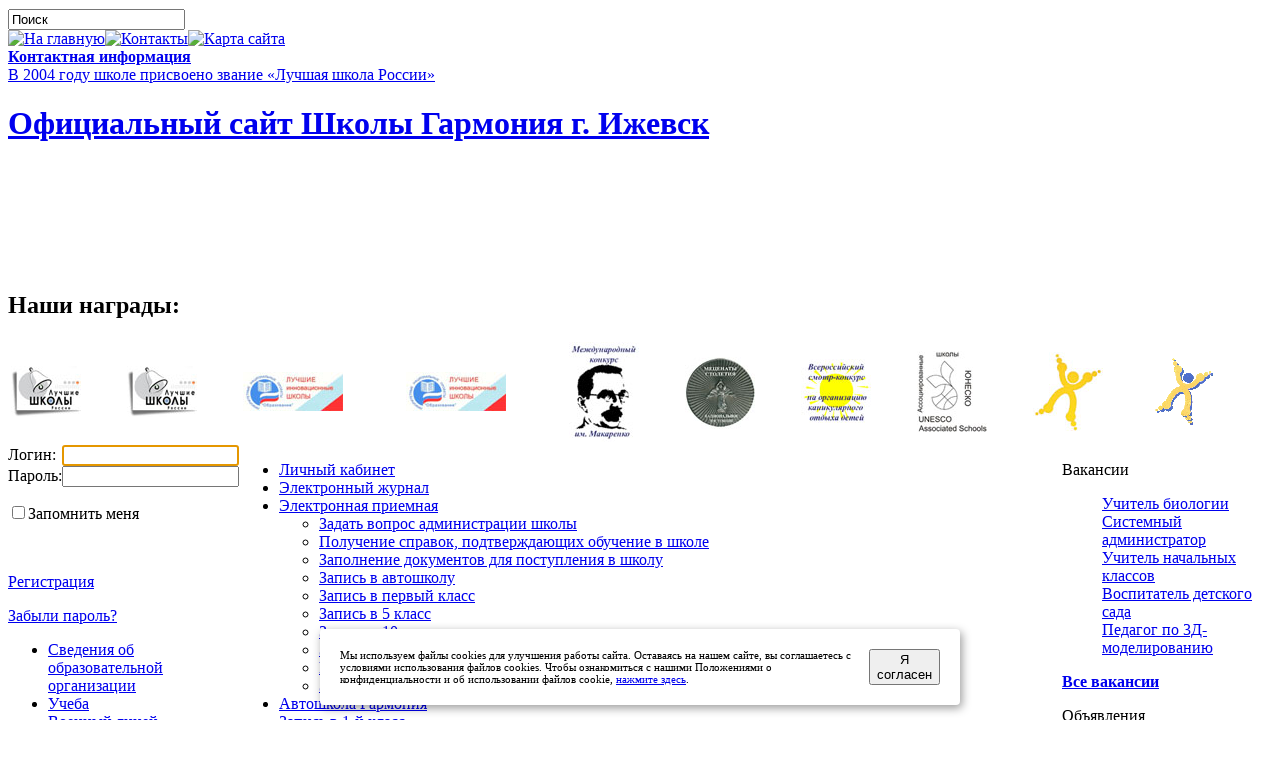

--- FILE ---
content_type: text/html; charset=windows-1251
request_url: https://school97.ru/foto20/index.php?PAGE_NAME=detail&SECTION_ID=324&ELEMENT_ID=32785&login=yes
body_size: 22770
content:

<!DOCTYPE html PUBLIC "-//W3C//DTD XHTML 1.0 Transitional//EN" "http://www.w3.org/TR/xhtml1/DTD/xhtml1-transitional.dtd">
<html xmlns="http://www.w3.org/1999/xhtml">
<head>
	<meta http-equiv="Content-Type" content="text/html; charset=windows-1251" />
	<TITLE>Последний звонок в 11-х классах</TITLE>
			<meta http-equiv="Content-Type" content="text/html; charset=windows-1251" />
<link href="/bitrix/cache/css/ru/new/kernel_main/kernel_main.css?176478056054837" type="text/css"  rel="stylesheet" />
<link href="/bitrix/cache/css/ru/new/page_3bb274755957f8927f7abf47e1fee72b/page_3bb274755957f8927f7abf47e1fee72b.css?176478055583161" type="text/css"  rel="stylesheet" />
<link href="/bitrix/panel/main/popup.min.css?143343913720476" type="text/css"  rel="stylesheet" />
<link href="/bitrix/cache/css/ru/new/template_4a701d49c48c5eeba8ad771894e0d265/template_4a701d49c48c5eeba8ad771894e0d265.css?1764780555936" type="text/css"  data-template-style="true"  rel="stylesheet" />
<script type="text/javascript">if(!window.BX)window.BX={message:function(mess){if(typeof mess=='object') for(var i in mess) BX.message[i]=mess[i]; return true;}};</script>
<script type="text/javascript">(window.BX||top.BX).message({'JS_CORE_LOADING':'Загрузка...','JS_CORE_NO_DATA':'- Нет данных -','JS_CORE_WINDOW_CLOSE':'Закрыть','JS_CORE_WINDOW_EXPAND':'Развернуть','JS_CORE_WINDOW_NARROW':'Свернуть в окно','JS_CORE_WINDOW_SAVE':'Сохранить','JS_CORE_WINDOW_CANCEL':'Отменить','JS_CORE_H':'ч','JS_CORE_M':'м','JS_CORE_S':'с','JSADM_AI_HIDE_EXTRA':'Скрыть лишние','JSADM_AI_ALL_NOTIF':'Показать все','JSADM_AUTH_REQ':'Требуется авторизация!','JS_CORE_WINDOW_AUTH':'Войти','JS_CORE_IMAGE_FULL':'Полный размер'});</script>
<script type="text/javascript">(window.BX||top.BX).message({'TOOLTIP_ENABLED':'N'});</script>
<script type="text/javascript">(window.BX||top.BX).message({'LANGUAGE_ID':'ru','FORMAT_DATE':'DD.MM.YYYY','FORMAT_DATETIME':'DD.MM.YYYY HH:MI:SS','COOKIE_PREFIX':'BITRIX_SM','SERVER_TZ_OFFSET':'14400','SITE_ID':'ru','USER_ID':'','SERVER_TIME':'1768966226','USER_TZ_OFFSET':'0','USER_TZ_AUTO':'Y','bitrix_sessid':'0363727880e1f35e18880ed6a7e5b87a'});</script>


<script type="text/javascript" src="/bitrix/cache/js/ru/new/kernel_main/kernel_main.js?17667431151081410"></script>
<script type="text/javascript">BX.setJSList(['/bitrix/js/main/core/core.js?143343914265494','/bitrix/js/main/core/core_ajax.js?143343914220575','/bitrix/js/main/json/json2.min.js?14047288513467','/bitrix/js/main/core/core_ls.js?14334391427365','/bitrix/js/main/session.js?14334391362511','/bitrix/js/main/core/core_window.js?143343914274831','/bitrix/js/main/core/core_tooltip.js?14334391379925','/bitrix/js/main/core/core_popup.js?143343914028778','/bitrix/js/main/utils.js?143343913619858','/bitrix/js/main/core/core_fx.js?143343913716538','/bitrix/js/main/core/core_date.js?143343913634102','/bitrix/js/main/dd.js?143343913610645','/bitrix/js/main/core/core_dd.js?14334391372182','/bitrix/components/bitrix/photogallery/templates/.default/script.js?14097491486106','/bitrix/components/bitrix/photogallery.section.list/templates/.default/script.js?14097491477387','/bitrix/components/bitrix/photogallery.detail.list.ex/templates/.default/script.js?1427060392103531']); </script>
<script type="text/javascript">BX.setCSSList(['/bitrix/js/main/core/css/core.css?14334391372854','/bitrix/js/main/core/css/core_tooltip.css?14334391375746','/bitrix/js/main/core/css/core_popup.css?143343913724368','/bitrix/js/main/core/css/core_date.css?14334391379592','/bitrix/components/bitrix/photogallery/templates/.default/themes/gray/style.css?14097491477261','/bitrix/components/bitrix/photogallery/templates/.default/style.css?140974914831650','/bitrix/components/bitrix/photogallery.detail.list.ex/templates/.default/style.css?142706039236826','/bitrix/templates/new/styles.css?1492604583811']); </script>
<script type="text/javascript">var bxDate = new Date(); document.cookie="BITRIX_SM_TIME_ZONE="+bxDate.getTimezoneOffset()+"; path=/; expires=Fri, 01-Jan-2038 00:00:00 GMT"</script>



<script type="text/javascript" src="/bitrix/cache/js/ru/new/page_63b1e610c24db2edece28d71e191e480/page_63b1e610c24db2edece28d71e191e480.js?1764780555118156"></script>
<script type="text/javascript">
bxSession.Expand(1440, '0363727880e1f35e18880ed6a7e5b87a', false, '83106937b28107da681163dfa85b7d7a');
</script>
<script type="text/javascript">var _ba = _ba || []; _ba.push(["aid", "4f502034495837a23bec35f8315c5a24"]); _ba.push(["host", "school97.ru"]); (function() {var ba = document.createElement("script"); ba.type = "text/javascript"; ba.async = true;ba.src = (document.location.protocol == "https:" ? "https://" : "http://") + "bitrix.info/ba.js";var s = document.getElementsByTagName("script")[0];s.parentNode.insertBefore(ba, s);})();</script>


	<link rel="alternate" type="application/rss+xml" title="Новости школы Гармония" href="/rss" />
	
	<script type="text/javascript" src="/bitrix/templates/new/js/jquery.min.js"></script>
	<link type="text/css" rel="stylesheet" href="/bitrix/templates/new/jquery-topbutton.css">
	<script type="text/javascript" src="/bitrix/templates/new/js/jquery-topbutton.js"></script>
	<link type="text/css" rel="stylesheet" href="/bitrix/templates/new/fancybox/jquery.fancybox.css" media="screen">
	<script type="text/javascript" src="/bitrix/templates/new/fancybox/jquery.fancybox.pack.js"></script>
	<script>
		$(document).ready(function() {
			$('.fancybox').fancybox({
				//'width'  : 600,           // set the width
				//'height' : 600,           // set the height
				'autoScale' : 'true',
				'cyclic': 'false'
				//modal: true
			});
		});
	</script>

<!-- HelloTimer http://hello-site.ru/timer/ -->
	<!-- <script type="text/javascript">function get_timer_249(string_249) {var date_new_249 = string_249; var date_t_249 = new Date(date_new_249);var date_249 = new Date();var timer_249 = date_t_249 - date_249;if(date_t_249 > date_249) {var day_249 = parseInt(timer_249/(60*60*1000*24));if(day_249 < 10) {day_249 = "0" + day_249;}day_249 = day_249.toString();var hour_249 = parseInt(timer_249/(60*60*1000))%24;if(hour_249 < 10) {hour_249 = "0" + hour_249;}hour_249 = hour_249.toString();var min_249 = parseInt(timer_249/(1000*60))%60;if(min_249 < 10) {min_249 = "0" + min_249;}min_249 = min_249.toString();var sec_249 = parseInt(timer_249/1000)%60;if(sec_249 < 10) {sec_249 = "0" + sec_249;}sec_249 = sec_249.toString(); timethis_249 = day_249 + " : " + hour_249 + " : " + min_249 + " : " + sec_249;$(".timerhello_249 p.result .result-day").text(day_249);$(".timerhello_249 p.result .result-hour").text(hour_249);$(".timerhello_249 p.result .result-minute").text(min_249);$(".timerhello_249 p.result .result-second").text(sec_249);}else {$(".timerhello_249 p.result .result-day").text("00");$(".timerhello_249 p.result .result-hour").text("00");$(".timerhello_249 p.result .result-minute").text("00");$(".timerhello_249 p.result .result-second").text("00");} }function getfrominputs_249(){string_249 = "01/20/2022 00:00"; get_timer_249(string_249);setInterval(function(){get_timer_249(string_249);},1000);}$(document).ready(function(){ getfrominputs_249();});</script>
	<style type="text/css">/*второй*/.second-my{width: 260px;padding: 0px;text-align: center; margin: 20px 0 0 250px;}.second-my .result span.items{padding: 10px 7px;display: inline-block;margin: 0 4px 0 -5px;font-size: 20px;-webkit-border-radius:4px;-moz-border-radius: 4px; border-radius: 4px;background: rgb(118, 207, 227); /* Old browsers */background: rgba(0, 145, 255, 1) 100%); /* FF3.6+ */background: -webkit-gradient(linear, left top, left bottom, color-stop(0%,rgba(0, 145, 255, 1)), color-stop(100%,rgba(0, 145, 255, 1))); /* Chrome,Safari4+ */background: -webkit-linear-gradient(top, rgba(0, 145, 255, 1) 0%,rgba(0, 145, 255, 1) 100%); /* Chrome10+,Safari5.1+ */background: -o-linear-gradient(top, rgba(0, 145, 255, 1) 0%,rgba(0, 145, 255, 1) 100%); /* Opera 11.10+ */background: -ms-linear-gradient(top, rgba(0, 145, 255, 1) 0%,rgba(0, 145, 255, 1) 100%); /* IE10+ */ background: linear-gradient(to bottom, rgba(0, 145, 255, 1) 0%,rgba(0, 145, 255, 1) 100%); /* W3C */filter: progid:DXImageTransform.Microsoft.gradient( startColorstr="#7d7e7d", endColorstr="#0e0e0e",GradientType=0 ); /* IE6-9 */color: white; font-family: "Russo One", sans-serif; min-width: 30px;letter-spacing: 2px;}.second-my .result span.dot{ margin: 0 -1px;position: relative;left: -4px; font-size: 17px;}.second-my .result {float: right;}.second-my .titles{position: relative;height: 0;right: -23px;width: 300px;}.second-my .titles span{font-size: 10px;position: relative;top: 12px;}.second-my .titles span.mm{right: 18px;}.second-my .titles span.hh{right: 40px; }.second-my .titles span.dd{right: 62px;}.second-my p.titloftimer{ font-size: 18px;margin: 0 auto;left: 10px;}/*ресет*/.timerhello span{margin: 0;padding: 0;border: 0;font-size: 100%;font: inherit;vertical-align: baseline; }.timerhello p{font-size: 100%;font: inherit;color: #FFFFFF;font-family: Verdana, sans-serif; font-size: 13px;margin: 0 0 10px 0;line-height: 17px;}.clearf{visibility: hidden;display: block;font-size: 0;content: " ";clear: both;height: 0; }p.hellotimercopy{display:none!important;} </style> -->
<!-- HelloTimer http://hello-site.ru/timer/ -->

	<link href="/bitrix/templates/new/reset.css" rel="stylesheet" type="text/css" />
	<link href="/bitrix/templates/new/style.css?v=3" rel="stylesheet" type="text/css" />
	<!--[if IE 6]><link rel="stylesheet" type="text/css" href="/bitrix/templates/new/ie6.css"><![endif]-->
	<!--[if IE 6]><script src="/bitrix/templates/new/DD_belatedPNG.js"></script><script>DD_belatedPNG.fix('.png');</script><![endif]-->
</head>
<body> 
	<!--LiveInternet counter-->

	<script language="JavaScript"><!--
	document.write('<img id="bxid_588277" width="1" src="https://counter.yadro.ru/hit?r'+
			escape(document.referrer)+((typeof(screen)=='undefined')?'':
			';s'+screen.width+'*'+screen.height+'*'+(screen.colorDepth?
					screen.colorDepth:screen.pixelDepth))+';'+Math.random()+
			'" alt=""  />')//--></script>

	<!--/LiveInternet-->

    <!-- Top.Mail.Ru counter -->
    <script type="text/javascript">
        var _tmr = window._tmr || (window._tmr = []);
        _tmr.push({id: "825828", type: "pageView", start: (new Date()).getTime()});
        (function (d, w, id) {
            if (d.getElementById(id)) return;
            var ts = d.createElement("script"); ts.type = "text/javascript"; ts.async = true; ts.id = id;
            ts.src = "https://top-fwz1.mail.ru/js/code.js";
            var f = function () {var s = d.getElementsByTagName("script")[0]; s.parentNode.insertBefore(ts, s);};
            if (w.opera == "[object Opera]") { d.addEventListener("DOMContentLoaded", f, false); } else { f(); }
        })(document, window, "tmr-code");
    </script>
    <noscript><div><img src="https://top-fwz1.mail.ru/counter?id=825828;js=na" style="position:absolute;left:-9999px;" alt="Top.Mail.Ru" /></div></noscript>
    <!-- /Top.Mail.Ru counter -->




	<div id="all"> 
	  <div id="header"> 
		<div id="header-back"> 
		  <div id="header-pic"> 
			<div id="header-top"> 
			  <div id="search"> <form action="/search.php"> <span class="text-field"><input name="" type="text" value="Поиск" onblur="if(this.value=='') this.value='Поиск';" onfocus="if(this.value=='Поиск') this.value='';" /></span> <input src="/bitrix/templates/new/images/button-search.png" type="image" /> </form> </div>
			 
			  <div id="navigation"> <a href="https://www.school97.ru" ><img src="/bitrix/templates/new/images/navi1.png" alt="На главную" width="24" height="20"  /></a><a href="/about/contacts" ><img src="/bitrix/templates/new/images/navi2.png" alt="Контакты" width="24" height="20"  /></a><a href="/search/map.php" ><img src="/bitrix/templates/new/images/navi3.png" alt="Карта сайта" width="24" height="20"  /></a> </div>
			 
			  <div id="telephons"> 
				<div id="tel"><a href="/about/contacts/" ><strong>Контактная информация</strong></a> 
	<!-- Виджет версии для слабовидящих -->
	 
	<script>d=document,n=d.getElementsByTagName("script")[0],s=d.createElement("script"),s.type="text/javascript",s.async=!0,s.src=("https:"==d.location.protocol?"https:":"http:")+"//special.prolexgroup.ru/api/v1/specversion.js",f=function(){n.parentNode.insertBefore(s,n)},f();</script>
	 
	<!-- /Виджет версии для слабовидящих -->
	</div>
			   
				<div id="fax"></div>
			   </div>
			 </div>
		   
			<div id="the-best"><a href="https://www.school97.ru/awards/best.php" title="В 2004 году школе присвоено звание &amp;laquo;Лучшая школа России&amp;raquo;" >В 2004 году школе присвоено звание «Лучшая школа России»</a></div>
		   
			<h1 id="logo"><a href="https://www.school97.ru" >Официальный сайт Школы Гармония г. Ижевск</a></h1>
						
			<!-- <h1><div class="second-my timerhello timerhello_249">
								<div class="second-my-content"> 
									<link href="//fonts.googleapis.com/css?family=Russo+One&amp;subset=latin,cyrillic" rel="stylesheet" type="text/css">
									<p class="titloftimer">До дня рождения школы Гармония:</p> 
									<br>
									<p class="result">
										<span class="result-day items">140</span>
										<span class="dot">дн.&nbsp;</span>
										<span class="result-hour items">13</span>  
										<span class="dot">:</span>
										<span class="result-minute items">53</span>
										<span class="dot">:</span>
										<span class="result-second items">57</span> 
									</p> 
									<div class="clearf"></div>
								</div>
							</div></h1> -->
			
			<div id="revards">

			<!-- <a href="https://spasibosberbank.ru/partners_proposal/sberpay-nov22">
	  			<img src="/bitrix/templates/new/Promo-NY-banner-812x375.png" alt="Выиграйте до 5000000 бонусов от SberPay" style="width:25%;height:25%;">
			</a> -->

			<br /> <br /> <br /> <br /> <br /> <br />

			<h2>Наши награды:</h2>
			 <table width="100%" border="0"> 
				<tbody>
				  <tr> <td style="border-image: initial;"><a href="/awards/best.php" ><img src="/imglib/bestschooll1.jpg" alt="Победитель Всероссийского конкурса Лучшие школы России - 2004" width="70" height="51"  /></a></td> <td style="border-image: initial;"><a href="/about/bestschool.php" ><img src="/imglib/bestschooll1.jpg" alt="Победитель Всероссийского конкурса Лучшие школы России - 2008" width="70" height="51"  /></a></td> <td style="border-image: initial;"><a href="/awards/pnpo2006.php" ><img src="/imglib/innovacion02.jpg" alt="Победитель конкурса общеобразовательных учреждений, внедряющих инновационные образовательные программы - 2006" width="100" height="39"  /></a></td> <td style="border-image: initial;"><a href="/awards/pnpo2008.php" ><img src="/imglib/innovacion02.jpg" alt="Победитель конкурса общеобразовательных учреждений, внедряющих инновационные образовательные программы - 2008" width="100" height="39"  /></a></td> <td style="border-image: initial;"><a href="/awards/makarenko.php" ><img src="/imglib/macarenko.jpg" alt="Школа Гармония стала победителем IV Международного конкурса образовательных учреждений им. А.С. Макаренко" width="70" height="100"  /></a></td> <td style="border-image: initial;"><a href="/awards/mecenat.php" ><img src="/imglib/mecenats.jpg" alt="В 2006 году школа награждена Международным Благотворительным фондом Меценаты столетия серебряной медалью Национальное достояние" width="70" height="86"  /></a></td> <td style="border-image: initial;"><a href="/awards/holidays.php" ><img src="/imglib/kanikuls.jpg" alt="В 2005 году школа победила на Всероссийском смотре-конкурсе общеобразовательных учреждений на лучшую организацию каникулярного отдыха" width="70" height="65"  /></a></td> <td style="border-image: initial;"><a href="/awards/unesco.php" ><img src="/imglib/unesco.jpg" alt="В 2007 году школа включена в проект Ассоциированные школы Юнеско" width="70" height="81"  /></a></td> <td style="border-image: initial;"><a href="/awards/goldensite.php" ><img src="/imglib/sait.jpg" alt="Школа Гармония стала победителем Седьмого конкурса Золотой сайт России среди государственных учреждений Приволжского Федерального Округа" width="70" height="79"  /></a></td> <td style="border-image: initial;"><a href="/about/goldensite2008.php" ><img src="/Files/goldensite2008.gif" alt="Школа Гармония стала победителем Девятого Интернет - Конкурса Золотой сайт России среди государственных учреждений Приволжского Федерального Округа" width="70" height="67"  /></a></td> <td style="border-image: initial;"></td> </tr>
				 </tbody>
			  </table>
			 </div>
		   </div>
		 </div>
	   </div>

	  <!-- <br /> <br /> <br /> <br /> <br /> <br /> <br /> <br /> <br /> -->
	 
	  <div class="main"> 
		<table border="0" cellpadding="0" cellspacing="0" width="100%">
		  <tbody>
			<tr><td valign="top" width="110px" style="border-image: initial;"> 
				<div class="left-side">
                    
                                          <div class="block-blue">
                        <div class="block-blue-c p12 login">
                            	
<form name="form_auth" method="post" target="_top" action="/foto20/index.php?login=yes&amp;PAGE_NAME=detail&amp;SECTION_ID=324&amp;ELEMENT_ID=32785">
<input type="hidden" name="AUTH_FORM" value="Y">
<input type="hidden" name="TYPE" value="AUTH">

	<table cellpadding="0" cellspacing="0" border="0" width="100%">
		<tr>
			<td class="label">Логин:</td>
			<td><input type="text" name="USER_LOGIN" maxlength="50" size="20" value="" class="input-text"></td>
		</tr>
		<tr>
			<td class="label">Пароль:</td>
			<td><input type="password" name="USER_PASSWORD" maxlength="50" size="20" class="input-text"></td>
		</tr>
	</table>

<p class="button clearfix"><span class="l-log"><input name="USER_REMEMBER" type="checkbox" value="Y" id="USER_REMEMBER_F" /><label for="USER_REMEMBER_F">Запомнить меня</label></span>
<span class="r-log"><input src="/bitrix/templates/new/images/button-enter.png" type="image" /></span></p>

	<br clear="all">

<p><a href="/reg.php">Регистрация</a></p>

<p><a href="auth.php?forgot_password=yes">Забыли пароль?</a></p>




</form>

<script type="text/javascript">
document.form_auth.USER_LOGIN.focus();
</script>                        </div>
                       </div>
                    				 
				  <div id="left-menu"><i class="br"></i> 
					<ul> <li><a href="/about/information/"><nobr>Сведения об<br>образовательной<br>организации</nobr></a></li><li><a href="/studies/"><nobr>Учеба</nobr></a></li><li><a href="http://www.school97.ru/studies/cadets/"><nobr>Военный лицей</nobr></a></li><li><a href="/detskiy-sad-garmoniya/"><nobr>Детский сад "Гармония"</nobr></a></li><li><a href="/gospitalnaya-shkola/"><nobr>Госпитальная школа</nobr></a></li><li><a href="/innovatica/"><nobr>Инновационная <br>деятельность</nobr></a></li><li><a href="/health/"><nobr>Здоровье</nobr></a></li><li><a href="/socialno-pedagogicheskaya-sluzhba/"><nobr>Социально-<br>психологическая<br>служба</nobr></a></li><li><a href="/life/"><nobr>Наши дела</nobr></a></li><li><a href="/edu/"><nobr>Дополнительное <br>образование</nobr></a></li><li><a href="/rest/"><nobr>Отдых</nobr></a></li><li><a href="/links/"><nobr>Образовательные <br>ресурсы</nobr></a></li><li><a href="/Avtoschool/"><nobr>Автошкола "Гармония"</nobr></a></li><li><a href="/metod/"><nobr>Методическая копилка <br>учителя</nobr></a></li><li><a href="/fruit_garden/"><nobr>Фруктовый сад</nobr></a></li><li><a href="/works/"><nobr>Галерея творческих <br>работ учащихся</nobr></a></li><li><a href="/unesco/"><nobr>Ассоциированные <br>школы ЮНЕСКО</nobr></a></li><li><a href="/quality_control/"><nobr>Независимая оценка <br>качества образования</nobr></a></li><li><a href="/prof_standart/"><nobr>Профессиональный<br>стандарт</nobr></a></li><li><a href="/nam-20-let"><nobr>Нам 25 лет</nobr></a></li><li><a href="/bazovaya-kafedra"><nobr>Базовая кафедра <br>управления процессами<br> в образовании</nobr></a></li><li><a href="/consortium/main.php"><nobr>Консорциум</nobr></a></li><li><a href="/popechitelskiy-sovet/"><nobr>Попечительский совет</nobr></a></li> </ul>
				   </div>
				 
				  <div class="block1 p12"> </div>
				 
				  <div class="block-yellow-h22">
					<p class="h2">Электронная приемная</p>
				  </div>
				 
				  <div class="block-yellow"> 
					<div class="block-yellow-c p12 l-form"> <a href="/questions/" >Задать вопрос администрации школы</a> 
					  <br />
					
					  <br />
					<a href="/forms/spravki.php" >Получение справок, подтверждающих обучение в школе</a> 
					  <br />
					
					  <br />
					<a href="https://www.school97.ru/forms/first.php" >Заполнение документов для поступления в школу</a> 
					  <br />
					
					  <br />
					<a href="https://school97.ru/Avtoschool/form.php" >Запись в автошколу</a> 
					  <br />

					 <br />
					<a href="https://school97.ru/forms/5_klass/form.php" >Запись в 5 класс</a> 
					  <br />
					
					  <br />
					<a href="https://school97.ru/forms/10_klass/form.php" >Запись в 10 класс</a> 
					  <br />
					
					  <br />
					<a href="https://school97.ru/umka2012/form.php" >Запись в школу раннего развития &quot;Умка&quot;</a>
					  <br />
					
					  <br />
					<a href="https://school97.ru/forms/parent_control.php" >Родительский контроль</a>
					  <br />
				   </div>
				 
				  <div class="block-blue-h2">
					<p class="h2">Дни рождения!</p>
				  </div>
				 
					<div class="block-blue"> 
						<div class="block-blue-c"> 
							<p class="p12"> 
								Сегодня: 21 января 2026 г.							</p>
							<p class="p12"><strong>Сотрудники</strong><br/></p><ul class="birthdays-list"><li>Павлычева Наталья Анатольевна</li><li>Швецова Наталья Александровна</li></ul><p class="p12"><strong>Ученики</strong><br/></p><ul class="birthdays-list"><li>Губайдуллина Джамиля Халилевна</li><li>Лапинскас Амир Евгеньевич</li><li>Мандрияускас Леонид Александрович</li><li>Мукминов Марсель Айдарович</li><li>Муртазин Самат Айратович</li><li>Шафоростова Алина Александровна</li></ul>						</div>
				   </div>
				 
				  <div class="block-yellow-h22">
					<p class="h2">Метеостанция школы</p>
				  </div>
				 
				  <div class="block-yellow"> 
					<div class="block-yellow-c p12 l-form"> 
					  <div style="text-align: left;"><font size="3,5">Реальная погода в районе школы</font></div>
					 
					  <div style="text-align: justify;">
						<br />
					  <font size="1,9">обновление данных происходит каждые 2 минуты</font></div>
					
<style type="text/css">
	.boxer {
		display: table;
		border-collapse: collapse;
	}

	.boxer .box-row {
		display: table-row;
	}

	.boxer .box {
		display: table-cell;
		text-align: left;
		vertical-align: top;
	}

	.weather_bad {
		background: url(https://www.school97.ru/METEO/ico_bad.png) 0 0 no-repeat;
		width: 40px;
		height: 40px;
	}
	.weather_good {
		background: url(https://www.school97.ru/METEO/ico_good.png) 0 0 no-repeat;
		width: 40px;
		height: 40px;
	}
</style>

<script>

$(document).ready(function() {

  mycode();
  var tid = setInterval(mycode, 600000);   
  function mycode() { 
	  $.ajax({
    type:'GET',
    dataType: 'json',
    url:'/t/meteo.json',
    data:'json',
    success: function(data){

    data.wind_mph = (data.wind_mph/2.237).toFixed(2);

    data.pressure_mb = (data.pressure_mb/1.333).toFixed(2);

    switch (data.wind_dir) {
      case "West":
    data.wind_dir = "З";
    break;
      case "West-northwest":
    data.wind_dir = "ЗСЗ";
    break;
      case "Northwest":
    data.wind_dir = "СЗ";
    break;
      case "North-northwest":
    data.wind_dir = "ССЗ";
    break;
      case "North":
    data.wind_dir = "С";
    break;
      case "North-northeast":
    data.wind_dir = "ССВ";
    break;
      case "Northeast":
    data.wind_dir = "СВ";
    break;
      case "East-northeast":
    data.wind_dir = "ВС";
    break;
      case "East":
    data.wind_dir = "В";
    break;
      case "East-southeast":
    data.wind_dir = "ВЮВ";
    break;
      case "Southeast":
    data.wind_dir = "ЮВ";
    break;
      case "South-southeast":
    data.wind_dir = "ЮЮВ";
    break;
      case "South":
    data.wind_dir = "Ю";
    break;
      case "South-southwest":
    data.wind_dir = "ЮЮЗ";
    break;
      case "Southwest":
    data.wind_dir = "ЮЗ";
    break;
      case "West-southwest":
    data.wind_dir = "ЗЮЗ";
}

    for(var key in data) { try { document.getElementById(key).innerHTML=data[key]; } catch(err) { console.log(key+' не найден'); } }
        
    var temp_c = +data.temp_c;
    var wind_mph = +data.wind_mph;

    //1-6 классы
      if ((temp_c >= -11 && wind_mph == 0) || (temp_c >= -7 && wind_mph <= 5) || (temp_c >= -4 && wind_mph <= 10 && wind_mph > 5)) 
      { $('div.box.weather_good').show() 
        $('div.box.weather_bad').hide() }
      else if (wind_mph > 10) 
      { $('div.box.weather_bad').show()
        $('div.box.weather_good').hide() }  
      else    
      { $('div.box.weather_bad').show()
        $('div.box.weather_good').hide() }

    //7 класс
      if ((temp_c >= -12 && wind_mph == 0) || (temp_c >= -8 && wind_mph <= 5) || (temp_c >= -5 && wind_mph <= 10 && wind_mph > 5))  
      { $('div#br1.box.weather_good').show() 
        $('div#br1.box.weather_bad').hide() }
      else if (wind_mph > 10) 
      { $('div#br1.box.weather_bad').show()
        $('div#br1.box.weather_good').hide() }  
      else    
      { $('div#br1.box.weather_bad').show()
        $('div#br1.box.weather_good').hide() } 

    //8-9 классы
      if ((temp_c >= -15 && wind_mph == 0) || (temp_c >= -12 && wind_mph <= 5) || (temp_c >= -8 && wind_mph <= 10 && wind_mph > 5)) 
      { $('div#br2.box.weather_good').show() 
        $('div#br2.box.weather_bad').hide() }
      else if (wind_mph > 10) 
      { $('div#br2.box.weather_bad').show()
        $('div#br2.box.weather_good').hide() }  
      else    
      { $('div#br2.box.weather_bad').show()
        $('div#br2.box.weather_good').hide() } 

    //10-11 классы
      if ((temp_c >= -16 && wind_mph == 0) || (temp_c >= -15 && wind_mph <= 5) || (temp_c >= -10 && wind_mph <= 10 && wind_mph > 5))
      { $('div#br3.box.weather_good').show() 
        $('div#br3.box.weather_bad').hide() }
      else if (wind_mph > 10) 
      { $('div#br3.box.weather_bad').show()
        $('div#br3.box.weather_good').hide() }  
      else    
      { $('div#br3.box.weather_bad').show()
        $('div#br3.box.weather_good').hide() }
      
      }               
		});
  };
});	

</script>

<a href="http://www.school97.ru/METEO/GetMeteo.php">Полный список</a>

<br/>

<br>Температура: <b id="temp_c"></b><b>° C</b>
<!-- <br>по ощущению: <b id="heat_index_c"></b><b>° C</b> -->
<br>по ощущению: <b id="windchill_c"></b><b>° C</b>
<br><br>Давление: <b id="pressure_mb"></b><b> мм</b>
<br>Влажность: <b id="relative_humidity"></b><b> %</b><br>
<br>Направление ветра: <b id="wind_dir"></b>
<br>Скорость ветра: <b id="wind_mph"></b><b> м/с</b>
<br><br>
<div style="text-align: letf;">Возможность проведения уроков физкультуры на стадионе в зависимости от температуры воздуха и скорости ветра</div><br/>
<div class="boxer">

	<div class="box-row">
    <div class="box weather_good"></div>
    <div class="box weather_bad"></div>
    <div id ="br1" class="box weather_good"></div>
    <div id ="br1" class="box weather_bad"></div>        
  </div>

	<div class="box-row">
    <div class="box">1-6 классы</div>
    <div class="box">7 класс</div>
  </div>

  <div class="box-row">
    <div id ="br2" class="box weather_good"></div>
    <div id ="br2" class="box weather_bad"></div>   
    <div id ="br3" class="box weather_good"></div>
    <div id ="br3" class="box weather_bad"></div>        
  </div>

  <div class="box-row">
    <div class="box">8-9 классы</div>
    <div class="box">10-11 классы</div>
  </div>

</div> 
					</div>
				   </div>
				 
				  <div class="block1 p12"> 
			<br />
	 <!-- Gismeteo informer START -->
	<link rel="stylesheet" type="text/css" href="https://nst1.gismeteo.ru/assets/flat-ui/legacy/css/informer.min.css">
		<div id="gsInformerID-Vv51ocgHSQII2r" class="gsInformer" style="width:185px;height:156px">
			<div class="gsIContent">
				<div id="cityLink">
										<a href="https://www.gismeteo.ru/weather-izhevsk-4508/" target="_blank">Погода в Ижевске</a>
				</div>
				<div class="gsLinks">
					<table>
						<tr>
							<td>
								<div class="leftCol">
									<a href="https://www.gismeteo.ru/" target="_blank">
										<img alt="Gismeteo" title="Gismeteo" src="https://nst1.gismeteo.ru/assets/flat-ui/img/logo-mini2.png" align="middle" border="0" />
										<span>Gismeteo</span>
									</a>
								</div>
								<div class="rightCol">
									<a href="https://www.gismeteo.ru/weather-izhevsk-4508/2-weeks/" target="_blank">Прогноз на 2 недели</a>
								</div>
							</td>
							</tr>
										</table>
				</div>
			</div>
		</div>
	<script async src="https://www.gismeteo.ru/api/informer/getinformer/?hash=Vv51ocgHSQII2r" type="text/javascript"></script>
	<!-- Gismeteo informer END -->             
	<br />
				   
	<!--noindex-->
	<a href="https://schools.org.ru/" ><img width="150" height="130" border="0" alt="Участник Ассоциации лучших школ" src="/images/banners/logoALS.jpg"  /></a>
	<!--/noindex-->

					<br />
	<!--noindex-->
	<a href="/Avtoschool/pdd/" ><img width="180" height="75" border="0" alt="Проверка знаний ПДД" src="/Avtoschool/image/im4.jpg"  /></a>
	<!--/noindex-->
	 
					<br />
				  
					<br />
				   
	<!--noindex-->
	<a href="https://gosuslugi.ru/" target="_blank" title="Баннер Единого портала государственных и муниципальных услуг (функций)" ><img src="/images/banners/gosuslugiBanner.png" alt="Баннер Единого портала государственных и муниципальных услуг (функций)" width="180" height="180" border="0"  /></a>
	<!--/noindex-->
	 
					<br />
				  
					<br />
				   </div>
				 </div>
			  </td> <td valign="top" width="70%" style="border-image: initial;"> 
				<div class="content-ss"> 
				  <div class="content"> 
					<div class="main-block"> 
					  <div class="main-block-r"> 
						<ul> 
						  <li id="lk"><a href="https://lk.school97.ru/login" title="Личный кабинет" target="_blank" >Личный кабинет</a></li>
						  <li id="NET"><a href="https://journal.school97.ru/" title="Электронный журнал" target="_blank" >Электронный журнал</a></li>
						  <li id="ep"><a href="#" title="Электронная приемная">Электронная приемная</a>
							  <ul class="submenu">
								<li><a href="/questions/">Задать вопрос администрации школы</a></li>
								<li><a href="/forms/spravki.php">Получение справок, подтверждающих обучение в школе</a></li>
								<li><a href="/forms/first.php">Заполнение документов для поступления в школу</a></li>
								<li><a href="/Avtoschool/form.php">Запись в автошколу</a></li>
								<!-- <li><a href="/forms/form_eng.php">Запись на курсы китайского языка</a></li> -->
								<li><a href="/firstclass/form_2016.php">Запись в первый класс</a></li>
								<li><a href="/forms/5_klass/form.php">Запись в 5 класс</a></li>
								<li><a href="/forms/10_klass/form.php">Запись в 10 класс</a></li>
								<li><a href="/umka2012/form.php">Запись в школу раннего развития "Умка"</a></li>
								<li><a href="/forms/parent_control.php">Родительский контроль</a></li>
								<li><a href="/health/psychologist/appointments/">Запись к психологу</a></li>
								<!-- <li><a href="/dnevnik/zayavka.php">Подключение к электронному журналу</a></li> -->
							  </ul>
						  </li>
						  <li id="auto"><a href="/Avtoschool" title="Запись в автошколу" >Автошкола Гармония</a></li>
						  <li id="one"><a href="/firstclass/form_2016.php" title="Запись в 1-й класс" >Запись в 1-й класс</a></li>
						  <li id="garden"><a href="/detskiy-sad-garmoniya/zapis.php" title="Запись в детский сад 'Гармония'" >Детский сад Гармония</a></li>									
						  <li id="lyceum"><a href="/nashi-litsei/" title="Наши лицеи" >Лицеи Гармонии</a></li>
						  <li id="tw"><a href="/teachers" title="Команда Гармонии" >Команда Гармонии</a></li>
						  
						 </ul>
					   </div>
					 </div>
<style>
div.photo-album-avatar{
	width:200px;
	height:200px;}
div.photo-item-cover-block-container, 
div.photo-item-cover-block-outer, 
div.photo-item-cover-block-inner{
	background-color: white;
	height:216px;
	width:240px;}
div.photo-album-thumbs-avatar{
	width:100px;
	height:100px;}
ul.photo-album-list div.photo-item-info-block-outside {
	width: 248px;}
ul.photo-album-thumbs-list div.photo-item-info-block-inner {
	width:148px;}
</style>


<div class="photo-page-section">

<div class="photo-album-item photo-album-active " id="photo_album_info_324" >
	<div class="photo-album-info">
				<div class="photo-album-name" id="photo_album_name_324">Последний звонок в 11-х классах</div>
						<div class="photo-album-date"><span id="photo_album_date_324">25.05.2021</span></div>
						<div class="photo-album-description" id="photo_album_description_324">17 мая 2021 года состоялся последний звонок в 11-х классах</div>
			</div>
</div>


<div class="empty-clear"></div><div class="photo-info-box photo-info-box-photo-list">
	<div class="photo-info-box-inner">

<div class="photo-items-list photo-photo-list" id="photo_list_bxph_list_0">
		<div id="photo_cont_32785" class="photo-item-cont " title="">
			<a class="photo-item-inner" style="width: 200px; height: 200px;" href="/foto20/index.php?PAGE_NAME=detail&amp;SECTION_ID=324&amp;ELEMENT_ID=32785" id="photo_32785">
				<img src="/upload/iblock/310/img_0001.jpg" border="0" style="width: 200px; height: 301px;  top: -51px;;" alt="IMG_0001.JPG"/>
							</a>
		</div>
		<div id="photo_cont_32786" class="photo-item-cont " title="">
			<a class="photo-item-inner" style="width: 200px; height: 200px;" href="/foto20/index.php?PAGE_NAME=detail&amp;SECTION_ID=324&amp;ELEMENT_ID=32786" id="photo_32786">
				<img src="/upload/iblock/717/img_0003.jpg" border="0" style="width: 200px; height: 301px;  top: -51px;;" alt="IMG_0003.JPG"/>
							</a>
		</div>
		<div id="photo_cont_32787" class="photo-item-cont " title="">
			<a class="photo-item-inner" style="width: 200px; height: 200px;" href="/foto20/index.php?PAGE_NAME=detail&amp;SECTION_ID=324&amp;ELEMENT_ID=32787" id="photo_32787">
				<img src="/upload/iblock/65f/img_0010.jpg" border="0" style="width: 200px; height: 301px;  top: -51px;;" alt="IMG_0010.JPG"/>
							</a>
		</div>
		<div id="photo_cont_32788" class="photo-item-cont " title="">
			<a class="photo-item-inner" style="width: 200px; height: 200px;" href="/foto20/index.php?PAGE_NAME=detail&amp;SECTION_ID=324&amp;ELEMENT_ID=32788" id="photo_32788">
				<img src="/upload/iblock/4fc/img_0011.jpg" border="0" style="width: 200px; height: 301px;  top: -51px;;" alt="IMG_0011.JPG"/>
							</a>
		</div>
		<div id="photo_cont_32789" class="photo-item-cont " title="">
			<a class="photo-item-inner" style="width: 200px; height: 200px;" href="/foto20/index.php?PAGE_NAME=detail&amp;SECTION_ID=324&amp;ELEMENT_ID=32789" id="photo_32789">
				<img src="/upload/iblock/ce2/img_0015.jpg" border="0" style="width: 301.25523012552px; height: 200px; left: -51px; ;" alt="IMG_0015.JPG"/>
							</a>
		</div>
		<div id="photo_cont_32790" class="photo-item-cont " title="">
			<a class="photo-item-inner" style="width: 200px; height: 200px;" href="/foto20/index.php?PAGE_NAME=detail&amp;SECTION_ID=324&amp;ELEMENT_ID=32790" id="photo_32790">
				<img src="/upload/iblock/53c/img_0017.jpg" border="0" style="width: 301.25523012552px; height: 200px; left: -51px; ;" alt="IMG_0017.JPG"/>
							</a>
		</div>
		<div id="photo_cont_32791" class="photo-item-cont " title="">
			<a class="photo-item-inner" style="width: 200px; height: 200px;" href="/foto20/index.php?PAGE_NAME=detail&amp;SECTION_ID=324&amp;ELEMENT_ID=32791" id="photo_32791">
				<img src="/upload/iblock/90a/img_0018.jpg" border="0" style="width: 301.25523012552px; height: 200px; left: -51px; ;" alt="IMG_0018.JPG"/>
							</a>
		</div>
		<div id="photo_cont_32792" class="photo-item-cont " title="">
			<a class="photo-item-inner" style="width: 200px; height: 200px;" href="/foto20/index.php?PAGE_NAME=detail&amp;SECTION_ID=324&amp;ELEMENT_ID=32792" id="photo_32792">
				<img src="/upload/iblock/870/img_0019.jpg" border="0" style="width: 200px; height: 301px;  top: -51px;;" alt="IMG_0019.JPG"/>
							</a>
		</div>
		<div id="photo_cont_32793" class="photo-item-cont " title="">
			<a class="photo-item-inner" style="width: 200px; height: 200px;" href="/foto20/index.php?PAGE_NAME=detail&amp;SECTION_ID=324&amp;ELEMENT_ID=32793" id="photo_32793">
				<img src="/upload/iblock/1a5/img_0020.jpg" border="0" style="width: 301.25523012552px; height: 200px; left: -51px; ;" alt="IMG_0020.JPG"/>
							</a>
		</div>
		<div id="photo_cont_32794" class="photo-item-cont " title="">
			<a class="photo-item-inner" style="width: 200px; height: 200px;" href="/foto20/index.php?PAGE_NAME=detail&amp;SECTION_ID=324&amp;ELEMENT_ID=32794" id="photo_32794">
				<img src="/upload/iblock/18a/img_0021.jpg" border="0" style="width: 301.25523012552px; height: 200px; left: -51px; ;" alt="IMG_0021.JPG"/>
							</a>
		</div>
		<div id="photo_cont_32795" class="photo-item-cont " title="">
			<a class="photo-item-inner" style="width: 200px; height: 200px;" href="/foto20/index.php?PAGE_NAME=detail&amp;SECTION_ID=324&amp;ELEMENT_ID=32795" id="photo_32795">
				<img src="/upload/iblock/d94/img_0024.jpg" border="0" style="width: 301.25523012552px; height: 200px; left: -51px; ;" alt="IMG_0024.JPG"/>
							</a>
		</div>
		<div id="photo_cont_32796" class="photo-item-cont " title="">
			<a class="photo-item-inner" style="width: 200px; height: 200px;" href="/foto20/index.php?PAGE_NAME=detail&amp;SECTION_ID=324&amp;ELEMENT_ID=32796" id="photo_32796">
				<img src="/upload/iblock/574/img_0025.jpg" border="0" style="width: 200px; height: 301px;  top: -51px;;" alt="IMG_0025.JPG"/>
							</a>
		</div>
		<div id="photo_cont_32797" class="photo-item-cont " title="">
			<a class="photo-item-inner" style="width: 200px; height: 200px;" href="/foto20/index.php?PAGE_NAME=detail&amp;SECTION_ID=324&amp;ELEMENT_ID=32797" id="photo_32797">
				<img src="/upload/iblock/768/img_0027.jpg" border="0" style="width: 301.25523012552px; height: 200px; left: -51px; ;" alt="IMG_0027.JPG"/>
							</a>
		</div>
		<div id="photo_cont_32798" class="photo-item-cont " title="">
			<a class="photo-item-inner" style="width: 200px; height: 200px;" href="/foto20/index.php?PAGE_NAME=detail&amp;SECTION_ID=324&amp;ELEMENT_ID=32798" id="photo_32798">
				<img src="/upload/iblock/0f3/img_0032.jpg" border="0" style="width: 301.25523012552px; height: 200px; left: -51px; ;" alt="IMG_0032.JPG"/>
							</a>
		</div>
		<div id="photo_cont_32799" class="photo-item-cont " title="">
			<a class="photo-item-inner" style="width: 200px; height: 200px;" href="/foto20/index.php?PAGE_NAME=detail&amp;SECTION_ID=324&amp;ELEMENT_ID=32799" id="photo_32799">
				<img src="/upload/iblock/4f7/img_0034.jpg" border="0" style="width: 301.25523012552px; height: 200px; left: -51px; ;" alt="IMG_0034.JPG"/>
							</a>
		</div>
		<div id="photo_cont_32800" class="photo-item-cont " title="">
			<a class="photo-item-inner" style="width: 200px; height: 200px;" href="/foto20/index.php?PAGE_NAME=detail&amp;SECTION_ID=324&amp;ELEMENT_ID=32800" id="photo_32800">
				<img src="/upload/iblock/e12/img_0037.jpg" border="0" style="width: 301.25523012552px; height: 200px; left: -51px; ;" alt="IMG_0037.JPG"/>
							</a>
		</div>
		<div id="photo_cont_32801" class="photo-item-cont " title="">
			<a class="photo-item-inner" style="width: 200px; height: 200px;" href="/foto20/index.php?PAGE_NAME=detail&amp;SECTION_ID=324&amp;ELEMENT_ID=32801" id="photo_32801">
				<img src="/upload/iblock/bfe/img_0039.jpg" border="0" style="width: 301.25523012552px; height: 200px; left: -51px; ;" alt="IMG_0039.JPG"/>
							</a>
		</div>
		<div id="photo_cont_32802" class="photo-item-cont " title="">
			<a class="photo-item-inner" style="width: 200px; height: 200px;" href="/foto20/index.php?PAGE_NAME=detail&amp;SECTION_ID=324&amp;ELEMENT_ID=32802" id="photo_32802">
				<img src="/upload/iblock/855/img_0040.jpg" border="0" style="width: 301.25523012552px; height: 200px; left: -51px; ;" alt="IMG_0040.JPG"/>
							</a>
		</div>
		<div id="photo_cont_32803" class="photo-item-cont " title="">
			<a class="photo-item-inner" style="width: 200px; height: 200px;" href="/foto20/index.php?PAGE_NAME=detail&amp;SECTION_ID=324&amp;ELEMENT_ID=32803" id="photo_32803">
				<img src="/upload/iblock/587/img_0041.jpg" border="0" style="width: 301.25523012552px; height: 200px; left: -51px; ;" alt="IMG_0041.JPG"/>
							</a>
		</div>
		<div id="photo_cont_32804" class="photo-item-cont " title="">
			<a class="photo-item-inner" style="width: 200px; height: 200px;" href="/foto20/index.php?PAGE_NAME=detail&amp;SECTION_ID=324&amp;ELEMENT_ID=32804" id="photo_32804">
				<img src="/upload/iblock/73e/img_0042.jpg" border="0" style="width: 301.25523012552px; height: 200px; left: -51px; ;" alt="IMG_0042.JPG"/>
							</a>
		</div>
		<div id="photo_cont_32805" class="photo-item-cont " title="">
			<a class="photo-item-inner" style="width: 200px; height: 200px;" href="/foto20/index.php?PAGE_NAME=detail&amp;SECTION_ID=324&amp;ELEMENT_ID=32805" id="photo_32805">
				<img src="/upload/iblock/95a/img_0044.jpg" border="0" style="width: 301.25523012552px; height: 200px; left: -51px; ;" alt="IMG_0044.JPG"/>
							</a>
		</div>
		<div id="photo_cont_32806" class="photo-item-cont " title="">
			<a class="photo-item-inner" style="width: 200px; height: 200px;" href="/foto20/index.php?PAGE_NAME=detail&amp;SECTION_ID=324&amp;ELEMENT_ID=32806" id="photo_32806">
				<img src="/upload/iblock/451/img_0046.jpg" border="0" style="width: 301.25523012552px; height: 200px; left: -51px; ;" alt="IMG_0046.JPG"/>
							</a>
		</div>
		<div id="photo_cont_32807" class="photo-item-cont " title="">
			<a class="photo-item-inner" style="width: 200px; height: 200px;" href="/foto20/index.php?PAGE_NAME=detail&amp;SECTION_ID=324&amp;ELEMENT_ID=32807" id="photo_32807">
				<img src="/upload/iblock/62f/img_0048.jpg" border="0" style="width: 200px; height: 301px;  top: -51px;;" alt="IMG_0048.JPG"/>
							</a>
		</div>
		<div id="photo_cont_32808" class="photo-item-cont " title="">
			<a class="photo-item-inner" style="width: 200px; height: 200px;" href="/foto20/index.php?PAGE_NAME=detail&amp;SECTION_ID=324&amp;ELEMENT_ID=32808" id="photo_32808">
				<img src="/upload/iblock/a13/img_0050.jpg" border="0" style="width: 301.25523012552px; height: 200px; left: -51px; ;" alt="IMG_0050.JPG"/>
							</a>
		</div>
		<div id="photo_cont_32809" class="photo-item-cont " title="">
			<a class="photo-item-inner" style="width: 200px; height: 200px;" href="/foto20/index.php?PAGE_NAME=detail&amp;SECTION_ID=324&amp;ELEMENT_ID=32809" id="photo_32809">
				<img src="/upload/iblock/84e/img_0051.jpg" border="0" style="width: 301.25523012552px; height: 200px; left: -51px; ;" alt="IMG_0051.JPG"/>
							</a>
		</div>
		<div id="photo_cont_32810" class="photo-item-cont " title="">
			<a class="photo-item-inner" style="width: 200px; height: 200px;" href="/foto20/index.php?PAGE_NAME=detail&amp;SECTION_ID=324&amp;ELEMENT_ID=32810" id="photo_32810">
				<img src="/upload/iblock/5f3/img_0052.jpg" border="0" style="width: 301.25523012552px; height: 200px; left: -51px; ;" alt="IMG_0052.JPG"/>
							</a>
		</div>
		<div id="photo_cont_32811" class="photo-item-cont " title="">
			<a class="photo-item-inner" style="width: 200px; height: 200px;" href="/foto20/index.php?PAGE_NAME=detail&amp;SECTION_ID=324&amp;ELEMENT_ID=32811" id="photo_32811">
				<img src="/upload/iblock/0f6/img_0053.jpg" border="0" style="width: 200px; height: 301px;  top: -51px;;" alt="IMG_0053.JPG"/>
							</a>
		</div>
		<div id="photo_cont_32812" class="photo-item-cont " title="">
			<a class="photo-item-inner" style="width: 200px; height: 200px;" href="/foto20/index.php?PAGE_NAME=detail&amp;SECTION_ID=324&amp;ELEMENT_ID=32812" id="photo_32812">
				<img src="/upload/iblock/a98/img_0054.jpg" border="0" style="width: 200px; height: 301px;  top: -51px;;" alt="IMG_0054.JPG"/>
							</a>
		</div>
		<div id="photo_cont_32813" class="photo-item-cont " title="">
			<a class="photo-item-inner" style="width: 200px; height: 200px;" href="/foto20/index.php?PAGE_NAME=detail&amp;SECTION_ID=324&amp;ELEMENT_ID=32813" id="photo_32813">
				<img src="/upload/iblock/ad7/img_0056.jpg" border="0" style="width: 200px; height: 301px;  top: -51px;;" alt="IMG_0056.JPG"/>
							</a>
		</div>
		<div id="photo_cont_32814" class="photo-item-cont " title="">
			<a class="photo-item-inner" style="width: 200px; height: 200px;" href="/foto20/index.php?PAGE_NAME=detail&amp;SECTION_ID=324&amp;ELEMENT_ID=32814" id="photo_32814">
				<img src="/upload/iblock/793/img_0058.jpg" border="0" style="width: 301.25523012552px; height: 200px; left: -51px; ;" alt="IMG_0058.JPG"/>
							</a>
		</div>
		<div id="photo_cont_32815" class="photo-item-cont " title="">
			<a class="photo-item-inner" style="width: 200px; height: 200px;" href="/foto20/index.php?PAGE_NAME=detail&amp;SECTION_ID=324&amp;ELEMENT_ID=32815" id="photo_32815">
				<img src="/upload/iblock/9ca/img_0059.jpg" border="0" style="width: 301.25523012552px; height: 200px; left: -51px; ;" alt="IMG_0059.JPG"/>
							</a>
		</div>
		<div id="photo_cont_32816" class="photo-item-cont " title="">
			<a class="photo-item-inner" style="width: 200px; height: 200px;" href="/foto20/index.php?PAGE_NAME=detail&amp;SECTION_ID=324&amp;ELEMENT_ID=32816" id="photo_32816">
				<img src="/upload/iblock/9a5/img_0062.jpg" border="0" style="width: 301.25523012552px; height: 200px; left: -51px; ;" alt="IMG_0062.JPG"/>
							</a>
		</div>
		<div id="photo_cont_32817" class="photo-item-cont " title="">
			<a class="photo-item-inner" style="width: 200px; height: 200px;" href="/foto20/index.php?PAGE_NAME=detail&amp;SECTION_ID=324&amp;ELEMENT_ID=32817" id="photo_32817">
				<img src="/upload/iblock/826/img_0064.jpg" border="0" style="width: 301.25523012552px; height: 200px; left: -51px; ;" alt="IMG_0064.JPG"/>
							</a>
		</div>
		<div id="photo_cont_32818" class="photo-item-cont " title="">
			<a class="photo-item-inner" style="width: 200px; height: 200px;" href="/foto20/index.php?PAGE_NAME=detail&amp;SECTION_ID=324&amp;ELEMENT_ID=32818" id="photo_32818">
				<img src="/upload/iblock/29e/img_0067.jpg" border="0" style="width: 301.25523012552px; height: 200px; left: -51px; ;" alt="IMG_0067.JPG"/>
							</a>
		</div>
		<div id="photo_cont_32819" class="photo-item-cont " title="">
			<a class="photo-item-inner" style="width: 200px; height: 200px;" href="/foto20/index.php?PAGE_NAME=detail&amp;SECTION_ID=324&amp;ELEMENT_ID=32819" id="photo_32819">
				<img src="/upload/iblock/3f4/img_0070.jpg" border="0" style="width: 200px; height: 301px;  top: -51px;;" alt="IMG_0070.JPG"/>
							</a>
		</div>
		<div id="photo_cont_32820" class="photo-item-cont " title="">
			<a class="photo-item-inner" style="width: 200px; height: 200px;" href="/foto20/index.php?PAGE_NAME=detail&amp;SECTION_ID=324&amp;ELEMENT_ID=32820" id="photo_32820">
				<img src="/upload/iblock/c2d/img_0074.jpg" border="0" style="width: 301.25523012552px; height: 200px; left: -51px; ;" alt="IMG_0074.JPG"/>
							</a>
		</div>
		<div id="photo_cont_32821" class="photo-item-cont " title="">
			<a class="photo-item-inner" style="width: 200px; height: 200px;" href="/foto20/index.php?PAGE_NAME=detail&amp;SECTION_ID=324&amp;ELEMENT_ID=32821" id="photo_32821">
				<img src="/upload/iblock/45a/img_0076.jpg" border="0" style="width: 301.25523012552px; height: 200px; left: -51px; ;" alt="IMG_0076.JPG"/>
							</a>
		</div>
		<div id="photo_cont_32822" class="photo-item-cont " title="">
			<a class="photo-item-inner" style="width: 200px; height: 200px;" href="/foto20/index.php?PAGE_NAME=detail&amp;SECTION_ID=324&amp;ELEMENT_ID=32822" id="photo_32822">
				<img src="/upload/iblock/20c/img_0077.jpg" border="0" style="width: 301.25523012552px; height: 200px; left: -51px; ;" alt="IMG_0077.JPG"/>
							</a>
		</div>
		<div id="photo_cont_32823" class="photo-item-cont " title="">
			<a class="photo-item-inner" style="width: 200px; height: 200px;" href="/foto20/index.php?PAGE_NAME=detail&amp;SECTION_ID=324&amp;ELEMENT_ID=32823" id="photo_32823">
				<img src="/upload/iblock/be1/img_0080.jpg" border="0" style="width: 301.25523012552px; height: 200px; left: -51px; ;" alt="IMG_0080.JPG"/>
							</a>
		</div>
		<div id="photo_cont_32824" class="photo-item-cont " title="">
			<a class="photo-item-inner" style="width: 200px; height: 200px;" href="/foto20/index.php?PAGE_NAME=detail&amp;SECTION_ID=324&amp;ELEMENT_ID=32824" id="photo_32824">
				<img src="/upload/iblock/8f4/img_0082.jpg" border="0" style="width: 301.25523012552px; height: 200px; left: -51px; ;" alt="IMG_0082.JPG"/>
							</a>
		</div>
		<div id="photo_cont_32825" class="photo-item-cont " title="">
			<a class="photo-item-inner" style="width: 200px; height: 200px;" href="/foto20/index.php?PAGE_NAME=detail&amp;SECTION_ID=324&amp;ELEMENT_ID=32825" id="photo_32825">
				<img src="/upload/iblock/752/img_0083.jpg" border="0" style="width: 301.25523012552px; height: 200px; left: -51px; ;" alt="IMG_0083.JPG"/>
							</a>
		</div>
		<div id="photo_cont_32826" class="photo-item-cont " title="">
			<a class="photo-item-inner" style="width: 200px; height: 200px;" href="/foto20/index.php?PAGE_NAME=detail&amp;SECTION_ID=324&amp;ELEMENT_ID=32826" id="photo_32826">
				<img src="/upload/iblock/1ad/img_0092.jpg" border="0" style="width: 301.25523012552px; height: 200px; left: -51px; ;" alt="IMG_0092.JPG"/>
							</a>
		</div>
		<div id="photo_cont_32827" class="photo-item-cont " title="">
			<a class="photo-item-inner" style="width: 200px; height: 200px;" href="/foto20/index.php?PAGE_NAME=detail&amp;SECTION_ID=324&amp;ELEMENT_ID=32827" id="photo_32827">
				<img src="/upload/iblock/77b/img_0093.jpg" border="0" style="width: 301.25523012552px; height: 200px; left: -51px; ;" alt="IMG_0093.JPG"/>
							</a>
		</div>
		<div id="photo_cont_32828" class="photo-item-cont " title="">
			<a class="photo-item-inner" style="width: 200px; height: 200px;" href="/foto20/index.php?PAGE_NAME=detail&amp;SECTION_ID=324&amp;ELEMENT_ID=32828" id="photo_32828">
				<img src="/upload/iblock/12c/img_0094.jpg" border="0" style="width: 301.25523012552px; height: 200px; left: -51px; ;" alt="IMG_0094.JPG"/>
							</a>
		</div>
		<div id="photo_cont_32829" class="photo-item-cont " title="">
			<a class="photo-item-inner" style="width: 200px; height: 200px;" href="/foto20/index.php?PAGE_NAME=detail&amp;SECTION_ID=324&amp;ELEMENT_ID=32829" id="photo_32829">
				<img src="/upload/iblock/4e8/img_0096.jpg" border="0" style="width: 301.25523012552px; height: 200px; left: -51px; ;" alt="IMG_0096.JPG"/>
							</a>
		</div>
		<div id="photo_cont_32830" class="photo-item-cont " title="">
			<a class="photo-item-inner" style="width: 200px; height: 200px;" href="/foto20/index.php?PAGE_NAME=detail&amp;SECTION_ID=324&amp;ELEMENT_ID=32830" id="photo_32830">
				<img src="/upload/iblock/110/img_0099.jpg" border="0" style="width: 301.25523012552px; height: 200px; left: -51px; ;" alt="IMG_0099.JPG"/>
							</a>
		</div>
		<div id="photo_cont_32831" class="photo-item-cont " title="">
			<a class="photo-item-inner" style="width: 200px; height: 200px;" href="/foto20/index.php?PAGE_NAME=detail&amp;SECTION_ID=324&amp;ELEMENT_ID=32831" id="photo_32831">
				<img src="/upload/iblock/892/img_0102.jpg" border="0" style="width: 301.25523012552px; height: 200px; left: -51px; ;" alt="IMG_0102.JPG"/>
							</a>
		</div>
		<div id="photo_cont_32832" class="photo-item-cont " title="">
			<a class="photo-item-inner" style="width: 200px; height: 200px;" href="/foto20/index.php?PAGE_NAME=detail&amp;SECTION_ID=324&amp;ELEMENT_ID=32832" id="photo_32832">
				<img src="/upload/iblock/e13/img_0104.jpg" border="0" style="width: 301.25523012552px; height: 200px; left: -51px; ;" alt="IMG_0104.JPG"/>
							</a>
		</div>
		<div id="photo_cont_32833" class="photo-item-cont " title="">
			<a class="photo-item-inner" style="width: 200px; height: 200px;" href="/foto20/index.php?PAGE_NAME=detail&amp;SECTION_ID=324&amp;ELEMENT_ID=32833" id="photo_32833">
				<img src="/upload/iblock/0d2/img_0106.jpg" border="0" style="width: 301.25523012552px; height: 200px; left: -51px; ;" alt="IMG_0106.JPG"/>
							</a>
		</div>
		<div id="photo_cont_32834" class="photo-item-cont " title="">
			<a class="photo-item-inner" style="width: 200px; height: 200px;" href="/foto20/index.php?PAGE_NAME=detail&amp;SECTION_ID=324&amp;ELEMENT_ID=32834" id="photo_32834">
				<img src="/upload/iblock/298/img_0107.jpg" border="0" style="width: 301.25523012552px; height: 200px; left: -51px; ;" alt="IMG_0107.JPG"/>
							</a>
		</div>
</div>
<div class="empty-clear"></div>

<div id="photo-more-photo-link-cont-bxph_list_0" class="photo-show-more">
	<img class="show-more-wait" src="/bitrix/components/bitrix/photogallery.detail.list.ex/templates/.default/images/wait.gif" />
	<a id="photo-more-photo-link-bxph_list_0" href="javascript:void(0);" title="Показать остальные фотографии из альбома">Еще фотографии</a>
</div>

<script>
BX.ready(function(){
	if (!top.oBXPhotoList)
	{
		top.oBXPhotoList = {};
		top.oBXPhotoSlider = {};
	}

	var pPhotoContbxph_list_0 = BX('photo_list_bxph_list_0');
	// Used for load more photos and also for drag'n'drop sorting
	top.oBXPhotoList['bxph_list_0'] = new window.BXPhotoList({
		uniqueId: 'bxph_list_0',
		actionUrl: '/foto20/index.php?PAGE_NAME=detail&SECTION_ID=324&ELEMENT_ID=32785&login=yes',
		actionPostUrl: true,
		itemsCount: '338',
		itemsPageSize: '50',
		navName: 'PAGEN_1',
		currentPage: '1',
		pageCount: '7',
		items: {'32785':{'id':'32785','active':'Y','title':'IMG_0001.JPG','album_id':'324','album_name':'Последний звонок в 11-х классах','gallery_id':'','description':'','shows':'80','index':'0','author_id':'144018','date':'25.05.2021 10:06','author_name':'Виктория Пригода','comments':'','detail_url':'/foto20/index.php?PAGE_NAME=detail&SECTION_ID=324&ELEMENT_ID=32785','tags':'','tags_array':[],'thumb_src':'/upload/iblock/310/img_0001.jpg','thumb_width':'239','thumb_height':'360','src':'/upload/iblock/ed6/img_0001.jpg','width':'853','height':'1280'},'32786':{'id':'32786','active':'Y','title':'IMG_0003.JPG','album_id':'324','album_name':'Последний звонок в 11-х классах','gallery_id':'','description':'','shows':'63','index':'1','author_id':'144018','date':'25.05.2021 10:06','author_name':'Виктория Пригода','comments':'','detail_url':'/foto20/index.php?PAGE_NAME=detail&SECTION_ID=324&ELEMENT_ID=32786','tags':'','tags_array':[],'thumb_src':'/upload/iblock/717/img_0003.jpg','thumb_width':'239','thumb_height':'360','src':'/upload/iblock/d15/img_0003.jpg','width':'853','height':'1280'},'32787':{'id':'32787','active':'Y','title':'IMG_0010.JPG','album_id':'324','album_name':'Последний звонок в 11-х классах','gallery_id':'','description':'','shows':'62','index':'2','author_id':'144018','date':'25.05.2021 10:06','author_name':'Виктория Пригода','comments':'','detail_url':'/foto20/index.php?PAGE_NAME=detail&SECTION_ID=324&ELEMENT_ID=32787','tags':'','tags_array':[],'thumb_src':'/upload/iblock/65f/img_0010.jpg','thumb_width':'239','thumb_height':'360','src':'/upload/iblock/962/img_0010.jpg','width':'853','height':'1280'},'32788':{'id':'32788','active':'Y','title':'IMG_0011.JPG','album_id':'324','album_name':'Последний звонок в 11-х классах','gallery_id':'','description':'','shows':'74','index':'3','author_id':'144018','date':'25.05.2021 10:06','author_name':'Виктория Пригода','comments':'','detail_url':'/foto20/index.php?PAGE_NAME=detail&SECTION_ID=324&ELEMENT_ID=32788','tags':'','tags_array':[],'thumb_src':'/upload/iblock/4fc/img_0011.jpg','thumb_width':'239','thumb_height':'360','src':'/upload/iblock/bc8/img_0011.jpg','width':'853','height':'1280'},'32789':{'id':'32789','active':'Y','title':'IMG_0015.JPG','album_id':'324','album_name':'Последний звонок в 11-х классах','gallery_id':'','description':'','shows':'73','index':'4','author_id':'144018','date':'25.05.2021 10:06','author_name':'Виктория Пригода','comments':'','detail_url':'/foto20/index.php?PAGE_NAME=detail&SECTION_ID=324&ELEMENT_ID=32789','tags':'','tags_array':[],'thumb_src':'/upload/iblock/ce2/img_0015.jpg','thumb_width':'360','thumb_height':'239','src':'/upload/iblock/c09/img_0015.jpg','width':'1280','height':'853'},'32790':{'id':'32790','active':'Y','title':'IMG_0017.JPG','album_id':'324','album_name':'Последний звонок в 11-х классах','gallery_id':'','description':'','shows':'69','index':'5','author_id':'144018','date':'25.05.2021 10:06','author_name':'Виктория Пригода','comments':'','detail_url':'/foto20/index.php?PAGE_NAME=detail&SECTION_ID=324&ELEMENT_ID=32790','tags':'','tags_array':[],'thumb_src':'/upload/iblock/53c/img_0017.jpg','thumb_width':'360','thumb_height':'239','src':'/upload/iblock/457/img_0017.jpg','width':'1280','height':'853'},'32791':{'id':'32791','active':'Y','title':'IMG_0018.JPG','album_id':'324','album_name':'Последний звонок в 11-х классах','gallery_id':'','description':'','shows':'58','index':'6','author_id':'144018','date':'25.05.2021 10:06','author_name':'Виктория Пригода','comments':'','detail_url':'/foto20/index.php?PAGE_NAME=detail&SECTION_ID=324&ELEMENT_ID=32791','tags':'','tags_array':[],'thumb_src':'/upload/iblock/90a/img_0018.jpg','thumb_width':'360','thumb_height':'239','src':'/upload/iblock/b42/img_0018.jpg','width':'1280','height':'853'},'32792':{'id':'32792','active':'Y','title':'IMG_0019.JPG','album_id':'324','album_name':'Последний звонок в 11-х классах','gallery_id':'','description':'','shows':'55','index':'7','author_id':'144018','date':'25.05.2021 10:06','author_name':'Виктория Пригода','comments':'','detail_url':'/foto20/index.php?PAGE_NAME=detail&SECTION_ID=324&ELEMENT_ID=32792','tags':'','tags_array':[],'thumb_src':'/upload/iblock/870/img_0019.jpg','thumb_width':'239','thumb_height':'360','src':'/upload/iblock/85a/img_0019.jpg','width':'853','height':'1280'},'32793':{'id':'32793','active':'Y','title':'IMG_0020.JPG','album_id':'324','album_name':'Последний звонок в 11-х классах','gallery_id':'','description':'','shows':'53','index':'8','author_id':'144018','date':'25.05.2021 10:06','author_name':'Виктория Пригода','comments':'','detail_url':'/foto20/index.php?PAGE_NAME=detail&SECTION_ID=324&ELEMENT_ID=32793','tags':'','tags_array':[],'thumb_src':'/upload/iblock/1a5/img_0020.jpg','thumb_width':'360','thumb_height':'239','src':'/upload/iblock/708/img_0020.jpg','width':'1280','height':'853'},'32794':{'id':'32794','active':'Y','title':'IMG_0021.JPG','album_id':'324','album_name':'Последний звонок в 11-х классах','gallery_id':'','description':'','shows':'53','index':'9','author_id':'144018','date':'25.05.2021 10:06','author_name':'Виктория Пригода','comments':'','detail_url':'/foto20/index.php?PAGE_NAME=detail&SECTION_ID=324&ELEMENT_ID=32794','tags':'','tags_array':[],'thumb_src':'/upload/iblock/18a/img_0021.jpg','thumb_width':'360','thumb_height':'239','src':'/upload/iblock/21b/img_0021.jpg','width':'1280','height':'853'},'32795':{'id':'32795','active':'Y','title':'IMG_0024.JPG','album_id':'324','album_name':'Последний звонок в 11-х классах','gallery_id':'','description':'','shows':'54','index':'10','author_id':'144018','date':'25.05.2021 10:06','author_name':'Виктория Пригода','comments':'','detail_url':'/foto20/index.php?PAGE_NAME=detail&SECTION_ID=324&ELEMENT_ID=32795','tags':'','tags_array':[],'thumb_src':'/upload/iblock/d94/img_0024.jpg','thumb_width':'360','thumb_height':'239','src':'/upload/iblock/cff/img_0024.jpg','width':'1280','height':'853'},'32796':{'id':'32796','active':'Y','title':'IMG_0025.JPG','album_id':'324','album_name':'Последний звонок в 11-х классах','gallery_id':'','description':'','shows':'55','index':'11','author_id':'144018','date':'25.05.2021 10:06','author_name':'Виктория Пригода','comments':'','detail_url':'/foto20/index.php?PAGE_NAME=detail&SECTION_ID=324&ELEMENT_ID=32796','tags':'','tags_array':[],'thumb_src':'/upload/iblock/574/img_0025.jpg','thumb_width':'239','thumb_height':'360','src':'/upload/iblock/886/img_0025.jpg','width':'853','height':'1280'},'32797':{'id':'32797','active':'Y','title':'IMG_0027.JPG','album_id':'324','album_name':'Последний звонок в 11-х классах','gallery_id':'','description':'','shows':'53','index':'12','author_id':'144018','date':'25.05.2021 10:06','author_name':'Виктория Пригода','comments':'','detail_url':'/foto20/index.php?PAGE_NAME=detail&SECTION_ID=324&ELEMENT_ID=32797','tags':'','tags_array':[],'thumb_src':'/upload/iblock/768/img_0027.jpg','thumb_width':'360','thumb_height':'239','src':'/upload/iblock/735/img_0027.jpg','width':'1280','height':'853'},'32798':{'id':'32798','active':'Y','title':'IMG_0032.JPG','album_id':'324','album_name':'Последний звонок в 11-х классах','gallery_id':'','description':'','shows':'55','index':'13','author_id':'144018','date':'25.05.2021 10:06','author_name':'Виктория Пригода','comments':'','detail_url':'/foto20/index.php?PAGE_NAME=detail&SECTION_ID=324&ELEMENT_ID=32798','tags':'','tags_array':[],'thumb_src':'/upload/iblock/0f3/img_0032.jpg','thumb_width':'360','thumb_height':'239','src':'/upload/iblock/b1b/img_0032.jpg','width':'1280','height':'853'},'32799':{'id':'32799','active':'Y','title':'IMG_0034.JPG','album_id':'324','album_name':'Последний звонок в 11-х классах','gallery_id':'','description':'','shows':'51','index':'14','author_id':'144018','date':'25.05.2021 10:06','author_name':'Виктория Пригода','comments':'','detail_url':'/foto20/index.php?PAGE_NAME=detail&SECTION_ID=324&ELEMENT_ID=32799','tags':'','tags_array':[],'thumb_src':'/upload/iblock/4f7/img_0034.jpg','thumb_width':'360','thumb_height':'239','src':'/upload/iblock/9b3/img_0034.jpg','width':'1280','height':'853'},'32800':{'id':'32800','active':'Y','title':'IMG_0037.JPG','album_id':'324','album_name':'Последний звонок в 11-х классах','gallery_id':'','description':'','shows':'51','index':'15','author_id':'144018','date':'25.05.2021 10:06','author_name':'Виктория Пригода','comments':'','detail_url':'/foto20/index.php?PAGE_NAME=detail&SECTION_ID=324&ELEMENT_ID=32800','tags':'','tags_array':[],'thumb_src':'/upload/iblock/e12/img_0037.jpg','thumb_width':'360','thumb_height':'239','src':'/upload/iblock/496/img_0037.jpg','width':'1280','height':'853'},'32801':{'id':'32801','active':'Y','title':'IMG_0039.JPG','album_id':'324','album_name':'Последний звонок в 11-х классах','gallery_id':'','description':'','shows':'55','index':'16','author_id':'144018','date':'25.05.2021 10:06','author_name':'Виктория Пригода','comments':'','detail_url':'/foto20/index.php?PAGE_NAME=detail&SECTION_ID=324&ELEMENT_ID=32801','tags':'','tags_array':[],'thumb_src':'/upload/iblock/bfe/img_0039.jpg','thumb_width':'360','thumb_height':'239','src':'/upload/iblock/00a/img_0039.jpg','width':'1280','height':'853'},'32802':{'id':'32802','active':'Y','title':'IMG_0040.JPG','album_id':'324','album_name':'Последний звонок в 11-х классах','gallery_id':'','description':'','shows':'53','index':'17','author_id':'144018','date':'25.05.2021 10:06','author_name':'Виктория Пригода','comments':'','detail_url':'/foto20/index.php?PAGE_NAME=detail&SECTION_ID=324&ELEMENT_ID=32802','tags':'','tags_array':[],'thumb_src':'/upload/iblock/855/img_0040.jpg','thumb_width':'360','thumb_height':'239','src':'/upload/iblock/6d2/img_0040.jpg','width':'1280','height':'853'},'32803':{'id':'32803','active':'Y','title':'IMG_0041.JPG','album_id':'324','album_name':'Последний звонок в 11-х классах','gallery_id':'','description':'','shows':'52','index':'18','author_id':'144018','date':'25.05.2021 10:06','author_name':'Виктория Пригода','comments':'','detail_url':'/foto20/index.php?PAGE_NAME=detail&SECTION_ID=324&ELEMENT_ID=32803','tags':'','tags_array':[],'thumb_src':'/upload/iblock/587/img_0041.jpg','thumb_width':'360','thumb_height':'239','src':'/upload/iblock/17b/img_0041.jpg','width':'1280','height':'853'},'32804':{'id':'32804','active':'Y','title':'IMG_0042.JPG','album_id':'324','album_name':'Последний звонок в 11-х классах','gallery_id':'','description':'','shows':'55','index':'19','author_id':'144018','date':'25.05.2021 10:06','author_name':'Виктория Пригода','comments':'','detail_url':'/foto20/index.php?PAGE_NAME=detail&SECTION_ID=324&ELEMENT_ID=32804','tags':'','tags_array':[],'thumb_src':'/upload/iblock/73e/img_0042.jpg','thumb_width':'360','thumb_height':'239','src':'/upload/iblock/fe9/img_0042.jpg','width':'1280','height':'853'},'32805':{'id':'32805','active':'Y','title':'IMG_0044.JPG','album_id':'324','album_name':'Последний звонок в 11-х классах','gallery_id':'','description':'','shows':'50','index':'20','author_id':'144018','date':'25.05.2021 10:06','author_name':'Виктория Пригода','comments':'','detail_url':'/foto20/index.php?PAGE_NAME=detail&SECTION_ID=324&ELEMENT_ID=32805','tags':'','tags_array':[],'thumb_src':'/upload/iblock/95a/img_0044.jpg','thumb_width':'360','thumb_height':'239','src':'/upload/iblock/e03/img_0044.jpg','width':'1280','height':'853'},'32806':{'id':'32806','active':'Y','title':'IMG_0046.JPG','album_id':'324','album_name':'Последний звонок в 11-х классах','gallery_id':'','description':'','shows':'50','index':'21','author_id':'144018','date':'25.05.2021 10:06','author_name':'Виктория Пригода','comments':'','detail_url':'/foto20/index.php?PAGE_NAME=detail&SECTION_ID=324&ELEMENT_ID=32806','tags':'','tags_array':[],'thumb_src':'/upload/iblock/451/img_0046.jpg','thumb_width':'360','thumb_height':'239','src':'/upload/iblock/010/img_0046.jpg','width':'1280','height':'853'},'32807':{'id':'32807','active':'Y','title':'IMG_0048.JPG','album_id':'324','album_name':'Последний звонок в 11-х классах','gallery_id':'','description':'','shows':'49','index':'22','author_id':'144018','date':'25.05.2021 10:06','author_name':'Виктория Пригода','comments':'','detail_url':'/foto20/index.php?PAGE_NAME=detail&SECTION_ID=324&ELEMENT_ID=32807','tags':'','tags_array':[],'thumb_src':'/upload/iblock/62f/img_0048.jpg','thumb_width':'239','thumb_height':'360','src':'/upload/iblock/94a/img_0048.jpg','width':'853','height':'1280'},'32808':{'id':'32808','active':'Y','title':'IMG_0050.JPG','album_id':'324','album_name':'Последний звонок в 11-х классах','gallery_id':'','description':'','shows':'44','index':'23','author_id':'144018','date':'25.05.2021 10:06','author_name':'Виктория Пригода','comments':'','detail_url':'/foto20/index.php?PAGE_NAME=detail&SECTION_ID=324&ELEMENT_ID=32808','tags':'','tags_array':[],'thumb_src':'/upload/iblock/a13/img_0050.jpg','thumb_width':'360','thumb_height':'239','src':'/upload/iblock/bd3/img_0050.jpg','width':'1280','height':'853'},'32809':{'id':'32809','active':'Y','title':'IMG_0051.JPG','album_id':'324','album_name':'Последний звонок в 11-х классах','gallery_id':'','description':'','shows':'43','index':'24','author_id':'144018','date':'25.05.2021 10:06','author_name':'Виктория Пригода','comments':'','detail_url':'/foto20/index.php?PAGE_NAME=detail&SECTION_ID=324&ELEMENT_ID=32809','tags':'','tags_array':[],'thumb_src':'/upload/iblock/84e/img_0051.jpg','thumb_width':'360','thumb_height':'239','src':'/upload/iblock/530/img_0051.jpg','width':'1280','height':'853'},'32810':{'id':'32810','active':'Y','title':'IMG_0052.JPG','album_id':'324','album_name':'Последний звонок в 11-х классах','gallery_id':'','description':'','shows':'46','index':'25','author_id':'144018','date':'25.05.2021 10:06','author_name':'Виктория Пригода','comments':'','detail_url':'/foto20/index.php?PAGE_NAME=detail&SECTION_ID=324&ELEMENT_ID=32810','tags':'','tags_array':[],'thumb_src':'/upload/iblock/5f3/img_0052.jpg','thumb_width':'360','thumb_height':'239','src':'/upload/iblock/bf2/img_0052.jpg','width':'1280','height':'853'},'32811':{'id':'32811','active':'Y','title':'IMG_0053.JPG','album_id':'324','album_name':'Последний звонок в 11-х классах','gallery_id':'','description':'','shows':'43','index':'26','author_id':'144018','date':'25.05.2021 10:06','author_name':'Виктория Пригода','comments':'','detail_url':'/foto20/index.php?PAGE_NAME=detail&SECTION_ID=324&ELEMENT_ID=32811','tags':'','tags_array':[],'thumb_src':'/upload/iblock/0f6/img_0053.jpg','thumb_width':'239','thumb_height':'360','src':'/upload/iblock/134/img_0053.jpg','width':'853','height':'1280'},'32812':{'id':'32812','active':'Y','title':'IMG_0054.JPG','album_id':'324','album_name':'Последний звонок в 11-х классах','gallery_id':'','description':'','shows':'44','index':'27','author_id':'144018','date':'25.05.2021 10:06','author_name':'Виктория Пригода','comments':'','detail_url':'/foto20/index.php?PAGE_NAME=detail&SECTION_ID=324&ELEMENT_ID=32812','tags':'','tags_array':[],'thumb_src':'/upload/iblock/a98/img_0054.jpg','thumb_width':'239','thumb_height':'360','src':'/upload/iblock/705/img_0054.jpg','width':'853','height':'1280'},'32813':{'id':'32813','active':'Y','title':'IMG_0056.JPG','album_id':'324','album_name':'Последний звонок в 11-х классах','gallery_id':'','description':'','shows':'46','index':'28','author_id':'144018','date':'25.05.2021 10:06','author_name':'Виктория Пригода','comments':'','detail_url':'/foto20/index.php?PAGE_NAME=detail&SECTION_ID=324&ELEMENT_ID=32813','tags':'','tags_array':[],'thumb_src':'/upload/iblock/ad7/img_0056.jpg','thumb_width':'239','thumb_height':'360','src':'/upload/iblock/51f/img_0056.jpg','width':'853','height':'1280'},'32814':{'id':'32814','active':'Y','title':'IMG_0058.JPG','album_id':'324','album_name':'Последний звонок в 11-х классах','gallery_id':'','description':'','shows':'44','index':'29','author_id':'144018','date':'25.05.2021 10:06','author_name':'Виктория Пригода','comments':'','detail_url':'/foto20/index.php?PAGE_NAME=detail&SECTION_ID=324&ELEMENT_ID=32814','tags':'','tags_array':[],'thumb_src':'/upload/iblock/793/img_0058.jpg','thumb_width':'360','thumb_height':'239','src':'/upload/iblock/9a5/img_0058.jpg','width':'1280','height':'853'},'32815':{'id':'32815','active':'Y','title':'IMG_0059.JPG','album_id':'324','album_name':'Последний звонок в 11-х классах','gallery_id':'','description':'','shows':'41','index':'30','author_id':'144018','date':'25.05.2021 10:06','author_name':'Виктория Пригода','comments':'','detail_url':'/foto20/index.php?PAGE_NAME=detail&SECTION_ID=324&ELEMENT_ID=32815','tags':'','tags_array':[],'thumb_src':'/upload/iblock/9ca/img_0059.jpg','thumb_width':'360','thumb_height':'239','src':'/upload/iblock/0e8/img_0059.jpg','width':'1280','height':'853'},'32816':{'id':'32816','active':'Y','title':'IMG_0062.JPG','album_id':'324','album_name':'Последний звонок в 11-х классах','gallery_id':'','description':'','shows':'43','index':'31','author_id':'144018','date':'25.05.2021 10:06','author_name':'Виктория Пригода','comments':'','detail_url':'/foto20/index.php?PAGE_NAME=detail&SECTION_ID=324&ELEMENT_ID=32816','tags':'','tags_array':[],'thumb_src':'/upload/iblock/9a5/img_0062.jpg','thumb_width':'360','thumb_height':'239','src':'/upload/iblock/233/img_0062.jpg','width':'1280','height':'853'},'32817':{'id':'32817','active':'Y','title':'IMG_0064.JPG','album_id':'324','album_name':'Последний звонок в 11-х классах','gallery_id':'','description':'','shows':'41','index':'32','author_id':'144018','date':'25.05.2021 10:06','author_name':'Виктория Пригода','comments':'','detail_url':'/foto20/index.php?PAGE_NAME=detail&SECTION_ID=324&ELEMENT_ID=32817','tags':'','tags_array':[],'thumb_src':'/upload/iblock/826/img_0064.jpg','thumb_width':'360','thumb_height':'239','src':'/upload/iblock/9f2/img_0064.jpg','width':'1280','height':'853'},'32818':{'id':'32818','active':'Y','title':'IMG_0067.JPG','album_id':'324','album_name':'Последний звонок в 11-х классах','gallery_id':'','description':'','shows':'43','index':'33','author_id':'144018','date':'25.05.2021 10:06','author_name':'Виктория Пригода','comments':'','detail_url':'/foto20/index.php?PAGE_NAME=detail&SECTION_ID=324&ELEMENT_ID=32818','tags':'','tags_array':[],'thumb_src':'/upload/iblock/29e/img_0067.jpg','thumb_width':'360','thumb_height':'239','src':'/upload/iblock/1d8/img_0067.jpg','width':'1280','height':'853'},'32819':{'id':'32819','active':'Y','title':'IMG_0070.JPG','album_id':'324','album_name':'Последний звонок в 11-х классах','gallery_id':'','description':'','shows':'44','index':'34','author_id':'144018','date':'25.05.2021 10:06','author_name':'Виктория Пригода','comments':'','detail_url':'/foto20/index.php?PAGE_NAME=detail&SECTION_ID=324&ELEMENT_ID=32819','tags':'','tags_array':[],'thumb_src':'/upload/iblock/3f4/img_0070.jpg','thumb_width':'239','thumb_height':'360','src':'/upload/iblock/cc2/img_0070.jpg','width':'853','height':'1280'},'32820':{'id':'32820','active':'Y','title':'IMG_0074.JPG','album_id':'324','album_name':'Последний звонок в 11-х классах','gallery_id':'','description':'','shows':'45','index':'35','author_id':'144018','date':'25.05.2021 10:06','author_name':'Виктория Пригода','comments':'','detail_url':'/foto20/index.php?PAGE_NAME=detail&SECTION_ID=324&ELEMENT_ID=32820','tags':'','tags_array':[],'thumb_src':'/upload/iblock/c2d/img_0074.jpg','thumb_width':'360','thumb_height':'239','src':'/upload/iblock/c85/img_0074.jpg','width':'1280','height':'853'},'32821':{'id':'32821','active':'Y','title':'IMG_0076.JPG','album_id':'324','album_name':'Последний звонок в 11-х классах','gallery_id':'','description':'','shows':'45','index':'36','author_id':'144018','date':'25.05.2021 10:06','author_name':'Виктория Пригода','comments':'','detail_url':'/foto20/index.php?PAGE_NAME=detail&SECTION_ID=324&ELEMENT_ID=32821','tags':'','tags_array':[],'thumb_src':'/upload/iblock/45a/img_0076.jpg','thumb_width':'360','thumb_height':'239','src':'/upload/iblock/d3f/img_0076.jpg','width':'1280','height':'853'},'32822':{'id':'32822','active':'Y','title':'IMG_0077.JPG','album_id':'324','album_name':'Последний звонок в 11-х классах','gallery_id':'','description':'','shows':'50','index':'37','author_id':'144018','date':'25.05.2021 10:06','author_name':'Виктория Пригода','comments':'','detail_url':'/foto20/index.php?PAGE_NAME=detail&SECTION_ID=324&ELEMENT_ID=32822','tags':'','tags_array':[],'thumb_src':'/upload/iblock/20c/img_0077.jpg','thumb_width':'360','thumb_height':'239','src':'/upload/iblock/f82/img_0077.jpg','width':'1280','height':'853'},'32823':{'id':'32823','active':'Y','title':'IMG_0080.JPG','album_id':'324','album_name':'Последний звонок в 11-х классах','gallery_id':'','description':'','shows':'44','index':'38','author_id':'144018','date':'25.05.2021 10:06','author_name':'Виктория Пригода','comments':'','detail_url':'/foto20/index.php?PAGE_NAME=detail&SECTION_ID=324&ELEMENT_ID=32823','tags':'','tags_array':[],'thumb_src':'/upload/iblock/be1/img_0080.jpg','thumb_width':'360','thumb_height':'239','src':'/upload/iblock/f1d/img_0080.jpg','width':'1280','height':'853'},'32824':{'id':'32824','active':'Y','title':'IMG_0082.JPG','album_id':'324','album_name':'Последний звонок в 11-х классах','gallery_id':'','description':'','shows':'44','index':'39','author_id':'144018','date':'25.05.2021 10:06','author_name':'Виктория Пригода','comments':'','detail_url':'/foto20/index.php?PAGE_NAME=detail&SECTION_ID=324&ELEMENT_ID=32824','tags':'','tags_array':[],'thumb_src':'/upload/iblock/8f4/img_0082.jpg','thumb_width':'360','thumb_height':'239','src':'/upload/iblock/01c/img_0082.jpg','width':'1280','height':'853'},'32825':{'id':'32825','active':'Y','title':'IMG_0083.JPG','album_id':'324','album_name':'Последний звонок в 11-х классах','gallery_id':'','description':'','shows':'46','index':'40','author_id':'144018','date':'25.05.2021 10:06','author_name':'Виктория Пригода','comments':'','detail_url':'/foto20/index.php?PAGE_NAME=detail&SECTION_ID=324&ELEMENT_ID=32825','tags':'','tags_array':[],'thumb_src':'/upload/iblock/752/img_0083.jpg','thumb_width':'360','thumb_height':'239','src':'/upload/iblock/100/img_0083.jpg','width':'1280','height':'853'},'32826':{'id':'32826','active':'Y','title':'IMG_0092.JPG','album_id':'324','album_name':'Последний звонок в 11-х классах','gallery_id':'','description':'','shows':'43','index':'41','author_id':'144018','date':'25.05.2021 10:06','author_name':'Виктория Пригода','comments':'','detail_url':'/foto20/index.php?PAGE_NAME=detail&SECTION_ID=324&ELEMENT_ID=32826','tags':'','tags_array':[],'thumb_src':'/upload/iblock/1ad/img_0092.jpg','thumb_width':'360','thumb_height':'239','src':'/upload/iblock/42b/img_0092.jpg','width':'1280','height':'853'},'32827':{'id':'32827','active':'Y','title':'IMG_0093.JPG','album_id':'324','album_name':'Последний звонок в 11-х классах','gallery_id':'','description':'','shows':'41','index':'42','author_id':'144018','date':'25.05.2021 10:06','author_name':'Виктория Пригода','comments':'','detail_url':'/foto20/index.php?PAGE_NAME=detail&SECTION_ID=324&ELEMENT_ID=32827','tags':'','tags_array':[],'thumb_src':'/upload/iblock/77b/img_0093.jpg','thumb_width':'360','thumb_height':'239','src':'/upload/iblock/b08/img_0093.jpg','width':'1280','height':'853'},'32828':{'id':'32828','active':'Y','title':'IMG_0094.JPG','album_id':'324','album_name':'Последний звонок в 11-х классах','gallery_id':'','description':'','shows':'40','index':'43','author_id':'144018','date':'25.05.2021 10:06','author_name':'Виктория Пригода','comments':'','detail_url':'/foto20/index.php?PAGE_NAME=detail&SECTION_ID=324&ELEMENT_ID=32828','tags':'','tags_array':[],'thumb_src':'/upload/iblock/12c/img_0094.jpg','thumb_width':'360','thumb_height':'239','src':'/upload/iblock/873/img_0094.jpg','width':'1280','height':'853'},'32829':{'id':'32829','active':'Y','title':'IMG_0096.JPG','album_id':'324','album_name':'Последний звонок в 11-х классах','gallery_id':'','description':'','shows':'43','index':'44','author_id':'144018','date':'25.05.2021 10:06','author_name':'Виктория Пригода','comments':'','detail_url':'/foto20/index.php?PAGE_NAME=detail&SECTION_ID=324&ELEMENT_ID=32829','tags':'','tags_array':[],'thumb_src':'/upload/iblock/4e8/img_0096.jpg','thumb_width':'360','thumb_height':'239','src':'/upload/iblock/485/img_0096.jpg','width':'1280','height':'853'},'32830':{'id':'32830','active':'Y','title':'IMG_0099.JPG','album_id':'324','album_name':'Последний звонок в 11-х классах','gallery_id':'','description':'','shows':'44','index':'45','author_id':'144018','date':'25.05.2021 10:06','author_name':'Виктория Пригода','comments':'','detail_url':'/foto20/index.php?PAGE_NAME=detail&SECTION_ID=324&ELEMENT_ID=32830','tags':'','tags_array':[],'thumb_src':'/upload/iblock/110/img_0099.jpg','thumb_width':'360','thumb_height':'239','src':'/upload/iblock/c61/img_0099.jpg','width':'1280','height':'853'},'32831':{'id':'32831','active':'Y','title':'IMG_0102.JPG','album_id':'324','album_name':'Последний звонок в 11-х классах','gallery_id':'','description':'','shows':'43','index':'46','author_id':'144018','date':'25.05.2021 10:06','author_name':'Виктория Пригода','comments':'','detail_url':'/foto20/index.php?PAGE_NAME=detail&SECTION_ID=324&ELEMENT_ID=32831','tags':'','tags_array':[],'thumb_src':'/upload/iblock/892/img_0102.jpg','thumb_width':'360','thumb_height':'239','src':'/upload/iblock/16a/img_0102.jpg','width':'1280','height':'853'},'32832':{'id':'32832','active':'Y','title':'IMG_0104.JPG','album_id':'324','album_name':'Последний звонок в 11-х классах','gallery_id':'','description':'','shows':'39','index':'47','author_id':'144018','date':'25.05.2021 10:06','author_name':'Виктория Пригода','comments':'','detail_url':'/foto20/index.php?PAGE_NAME=detail&SECTION_ID=324&ELEMENT_ID=32832','tags':'','tags_array':[],'thumb_src':'/upload/iblock/e13/img_0104.jpg','thumb_width':'360','thumb_height':'239','src':'/upload/iblock/1a6/img_0104.jpg','width':'1280','height':'853'},'32833':{'id':'32833','active':'Y','title':'IMG_0106.JPG','album_id':'324','album_name':'Последний звонок в 11-х классах','gallery_id':'','description':'','shows':'37','index':'48','author_id':'144018','date':'25.05.2021 10:06','author_name':'Виктория Пригода','comments':'','detail_url':'/foto20/index.php?PAGE_NAME=detail&SECTION_ID=324&ELEMENT_ID=32833','tags':'','tags_array':[],'thumb_src':'/upload/iblock/0d2/img_0106.jpg','thumb_width':'360','thumb_height':'239','src':'/upload/iblock/71d/img_0106.jpg','width':'1280','height':'853'},'32834':{'id':'32834','active':'Y','title':'IMG_0107.JPG','album_id':'324','album_name':'Последний звонок в 11-х классах','gallery_id':'','description':'','shows':'43','index':'49','author_id':'144018','date':'25.05.2021 10:06','author_name':'Виктория Пригода','comments':'','detail_url':'/foto20/index.php?PAGE_NAME=detail&SECTION_ID=324&ELEMENT_ID=32834','tags':'','tags_array':[],'thumb_src':'/upload/iblock/298/img_0107.jpg','thumb_width':'360','thumb_height':'239','src':'/upload/iblock/59b/img_0107.jpg','width':'1280','height':'853'}},
		pElementsCont: pPhotoContbxph_list_0,
		initDragSorting: 'N',
		sortedBySort: '',
		morePhotoNav: 'Y',
		thumbSize: '200',
		canModerate: false	});

	top.oBXPhotoSlider['bxph_list_0'] = new window.BXPhotoSlider({
		uniqueId: 'bxph_list_0',
		currentItem: '32785',
		id: 'bxph_list59',
		userSettings: [],
		actionUrl: '/foto20/index.php?PAGE_NAME=detail&SECTION_ID=324&ELEMENT_ID=32785&login=yes',
		responderUrl: '/bitrix/components/bitrix/photogallery.detail.list.ex/responder.php',
		actionPostUrl: true,
		sections: [{'ID':'324','NAME':'Последний звонок в 11-х классах'}],
		items: {'32785':{'id':'32785','active':'Y','title':'IMG_0001.JPG','album_id':'324','album_name':'Последний звонок в 11-х классах','gallery_id':'','description':'','shows':'80','index':'0','author_id':'144018','date':'25.05.2021 10:06','author_name':'Виктория Пригода','comments':'','detail_url':'/foto20/index.php?PAGE_NAME=detail&SECTION_ID=324&ELEMENT_ID=32785','tags':'','tags_array':[],'thumb_src':'/upload/iblock/310/img_0001.jpg','thumb_width':'239','thumb_height':'360','src':'/upload/iblock/ed6/img_0001.jpg','width':'853','height':'1280'},'32786':{'id':'32786','active':'Y','title':'IMG_0003.JPG','album_id':'324','album_name':'Последний звонок в 11-х классах','gallery_id':'','description':'','shows':'63','index':'1','author_id':'144018','date':'25.05.2021 10:06','author_name':'Виктория Пригода','comments':'','detail_url':'/foto20/index.php?PAGE_NAME=detail&SECTION_ID=324&ELEMENT_ID=32786','tags':'','tags_array':[],'thumb_src':'/upload/iblock/717/img_0003.jpg','thumb_width':'239','thumb_height':'360','src':'/upload/iblock/d15/img_0003.jpg','width':'853','height':'1280'},'32787':{'id':'32787','active':'Y','title':'IMG_0010.JPG','album_id':'324','album_name':'Последний звонок в 11-х классах','gallery_id':'','description':'','shows':'62','index':'2','author_id':'144018','date':'25.05.2021 10:06','author_name':'Виктория Пригода','comments':'','detail_url':'/foto20/index.php?PAGE_NAME=detail&SECTION_ID=324&ELEMENT_ID=32787','tags':'','tags_array':[],'thumb_src':'/upload/iblock/65f/img_0010.jpg','thumb_width':'239','thumb_height':'360','src':'/upload/iblock/962/img_0010.jpg','width':'853','height':'1280'},'32788':{'id':'32788','active':'Y','title':'IMG_0011.JPG','album_id':'324','album_name':'Последний звонок в 11-х классах','gallery_id':'','description':'','shows':'74','index':'3','author_id':'144018','date':'25.05.2021 10:06','author_name':'Виктория Пригода','comments':'','detail_url':'/foto20/index.php?PAGE_NAME=detail&SECTION_ID=324&ELEMENT_ID=32788','tags':'','tags_array':[],'thumb_src':'/upload/iblock/4fc/img_0011.jpg','thumb_width':'239','thumb_height':'360','src':'/upload/iblock/bc8/img_0011.jpg','width':'853','height':'1280'},'32789':{'id':'32789','active':'Y','title':'IMG_0015.JPG','album_id':'324','album_name':'Последний звонок в 11-х классах','gallery_id':'','description':'','shows':'73','index':'4','author_id':'144018','date':'25.05.2021 10:06','author_name':'Виктория Пригода','comments':'','detail_url':'/foto20/index.php?PAGE_NAME=detail&SECTION_ID=324&ELEMENT_ID=32789','tags':'','tags_array':[],'thumb_src':'/upload/iblock/ce2/img_0015.jpg','thumb_width':'360','thumb_height':'239','src':'/upload/iblock/c09/img_0015.jpg','width':'1280','height':'853'},'32790':{'id':'32790','active':'Y','title':'IMG_0017.JPG','album_id':'324','album_name':'Последний звонок в 11-х классах','gallery_id':'','description':'','shows':'69','index':'5','author_id':'144018','date':'25.05.2021 10:06','author_name':'Виктория Пригода','comments':'','detail_url':'/foto20/index.php?PAGE_NAME=detail&SECTION_ID=324&ELEMENT_ID=32790','tags':'','tags_array':[],'thumb_src':'/upload/iblock/53c/img_0017.jpg','thumb_width':'360','thumb_height':'239','src':'/upload/iblock/457/img_0017.jpg','width':'1280','height':'853'},'32791':{'id':'32791','active':'Y','title':'IMG_0018.JPG','album_id':'324','album_name':'Последний звонок в 11-х классах','gallery_id':'','description':'','shows':'58','index':'6','author_id':'144018','date':'25.05.2021 10:06','author_name':'Виктория Пригода','comments':'','detail_url':'/foto20/index.php?PAGE_NAME=detail&SECTION_ID=324&ELEMENT_ID=32791','tags':'','tags_array':[],'thumb_src':'/upload/iblock/90a/img_0018.jpg','thumb_width':'360','thumb_height':'239','src':'/upload/iblock/b42/img_0018.jpg','width':'1280','height':'853'},'32792':{'id':'32792','active':'Y','title':'IMG_0019.JPG','album_id':'324','album_name':'Последний звонок в 11-х классах','gallery_id':'','description':'','shows':'55','index':'7','author_id':'144018','date':'25.05.2021 10:06','author_name':'Виктория Пригода','comments':'','detail_url':'/foto20/index.php?PAGE_NAME=detail&SECTION_ID=324&ELEMENT_ID=32792','tags':'','tags_array':[],'thumb_src':'/upload/iblock/870/img_0019.jpg','thumb_width':'239','thumb_height':'360','src':'/upload/iblock/85a/img_0019.jpg','width':'853','height':'1280'},'32793':{'id':'32793','active':'Y','title':'IMG_0020.JPG','album_id':'324','album_name':'Последний звонок в 11-х классах','gallery_id':'','description':'','shows':'53','index':'8','author_id':'144018','date':'25.05.2021 10:06','author_name':'Виктория Пригода','comments':'','detail_url':'/foto20/index.php?PAGE_NAME=detail&SECTION_ID=324&ELEMENT_ID=32793','tags':'','tags_array':[],'thumb_src':'/upload/iblock/1a5/img_0020.jpg','thumb_width':'360','thumb_height':'239','src':'/upload/iblock/708/img_0020.jpg','width':'1280','height':'853'},'32794':{'id':'32794','active':'Y','title':'IMG_0021.JPG','album_id':'324','album_name':'Последний звонок в 11-х классах','gallery_id':'','description':'','shows':'53','index':'9','author_id':'144018','date':'25.05.2021 10:06','author_name':'Виктория Пригода','comments':'','detail_url':'/foto20/index.php?PAGE_NAME=detail&SECTION_ID=324&ELEMENT_ID=32794','tags':'','tags_array':[],'thumb_src':'/upload/iblock/18a/img_0021.jpg','thumb_width':'360','thumb_height':'239','src':'/upload/iblock/21b/img_0021.jpg','width':'1280','height':'853'},'32795':{'id':'32795','active':'Y','title':'IMG_0024.JPG','album_id':'324','album_name':'Последний звонок в 11-х классах','gallery_id':'','description':'','shows':'54','index':'10','author_id':'144018','date':'25.05.2021 10:06','author_name':'Виктория Пригода','comments':'','detail_url':'/foto20/index.php?PAGE_NAME=detail&SECTION_ID=324&ELEMENT_ID=32795','tags':'','tags_array':[],'thumb_src':'/upload/iblock/d94/img_0024.jpg','thumb_width':'360','thumb_height':'239','src':'/upload/iblock/cff/img_0024.jpg','width':'1280','height':'853'},'32796':{'id':'32796','active':'Y','title':'IMG_0025.JPG','album_id':'324','album_name':'Последний звонок в 11-х классах','gallery_id':'','description':'','shows':'55','index':'11','author_id':'144018','date':'25.05.2021 10:06','author_name':'Виктория Пригода','comments':'','detail_url':'/foto20/index.php?PAGE_NAME=detail&SECTION_ID=324&ELEMENT_ID=32796','tags':'','tags_array':[],'thumb_src':'/upload/iblock/574/img_0025.jpg','thumb_width':'239','thumb_height':'360','src':'/upload/iblock/886/img_0025.jpg','width':'853','height':'1280'},'32797':{'id':'32797','active':'Y','title':'IMG_0027.JPG','album_id':'324','album_name':'Последний звонок в 11-х классах','gallery_id':'','description':'','shows':'53','index':'12','author_id':'144018','date':'25.05.2021 10:06','author_name':'Виктория Пригода','comments':'','detail_url':'/foto20/index.php?PAGE_NAME=detail&SECTION_ID=324&ELEMENT_ID=32797','tags':'','tags_array':[],'thumb_src':'/upload/iblock/768/img_0027.jpg','thumb_width':'360','thumb_height':'239','src':'/upload/iblock/735/img_0027.jpg','width':'1280','height':'853'},'32798':{'id':'32798','active':'Y','title':'IMG_0032.JPG','album_id':'324','album_name':'Последний звонок в 11-х классах','gallery_id':'','description':'','shows':'55','index':'13','author_id':'144018','date':'25.05.2021 10:06','author_name':'Виктория Пригода','comments':'','detail_url':'/foto20/index.php?PAGE_NAME=detail&SECTION_ID=324&ELEMENT_ID=32798','tags':'','tags_array':[],'thumb_src':'/upload/iblock/0f3/img_0032.jpg','thumb_width':'360','thumb_height':'239','src':'/upload/iblock/b1b/img_0032.jpg','width':'1280','height':'853'},'32799':{'id':'32799','active':'Y','title':'IMG_0034.JPG','album_id':'324','album_name':'Последний звонок в 11-х классах','gallery_id':'','description':'','shows':'51','index':'14','author_id':'144018','date':'25.05.2021 10:06','author_name':'Виктория Пригода','comments':'','detail_url':'/foto20/index.php?PAGE_NAME=detail&SECTION_ID=324&ELEMENT_ID=32799','tags':'','tags_array':[],'thumb_src':'/upload/iblock/4f7/img_0034.jpg','thumb_width':'360','thumb_height':'239','src':'/upload/iblock/9b3/img_0034.jpg','width':'1280','height':'853'},'32800':{'id':'32800','active':'Y','title':'IMG_0037.JPG','album_id':'324','album_name':'Последний звонок в 11-х классах','gallery_id':'','description':'','shows':'51','index':'15','author_id':'144018','date':'25.05.2021 10:06','author_name':'Виктория Пригода','comments':'','detail_url':'/foto20/index.php?PAGE_NAME=detail&SECTION_ID=324&ELEMENT_ID=32800','tags':'','tags_array':[],'thumb_src':'/upload/iblock/e12/img_0037.jpg','thumb_width':'360','thumb_height':'239','src':'/upload/iblock/496/img_0037.jpg','width':'1280','height':'853'},'32801':{'id':'32801','active':'Y','title':'IMG_0039.JPG','album_id':'324','album_name':'Последний звонок в 11-х классах','gallery_id':'','description':'','shows':'55','index':'16','author_id':'144018','date':'25.05.2021 10:06','author_name':'Виктория Пригода','comments':'','detail_url':'/foto20/index.php?PAGE_NAME=detail&SECTION_ID=324&ELEMENT_ID=32801','tags':'','tags_array':[],'thumb_src':'/upload/iblock/bfe/img_0039.jpg','thumb_width':'360','thumb_height':'239','src':'/upload/iblock/00a/img_0039.jpg','width':'1280','height':'853'},'32802':{'id':'32802','active':'Y','title':'IMG_0040.JPG','album_id':'324','album_name':'Последний звонок в 11-х классах','gallery_id':'','description':'','shows':'53','index':'17','author_id':'144018','date':'25.05.2021 10:06','author_name':'Виктория Пригода','comments':'','detail_url':'/foto20/index.php?PAGE_NAME=detail&SECTION_ID=324&ELEMENT_ID=32802','tags':'','tags_array':[],'thumb_src':'/upload/iblock/855/img_0040.jpg','thumb_width':'360','thumb_height':'239','src':'/upload/iblock/6d2/img_0040.jpg','width':'1280','height':'853'},'32803':{'id':'32803','active':'Y','title':'IMG_0041.JPG','album_id':'324','album_name':'Последний звонок в 11-х классах','gallery_id':'','description':'','shows':'52','index':'18','author_id':'144018','date':'25.05.2021 10:06','author_name':'Виктория Пригода','comments':'','detail_url':'/foto20/index.php?PAGE_NAME=detail&SECTION_ID=324&ELEMENT_ID=32803','tags':'','tags_array':[],'thumb_src':'/upload/iblock/587/img_0041.jpg','thumb_width':'360','thumb_height':'239','src':'/upload/iblock/17b/img_0041.jpg','width':'1280','height':'853'},'32804':{'id':'32804','active':'Y','title':'IMG_0042.JPG','album_id':'324','album_name':'Последний звонок в 11-х классах','gallery_id':'','description':'','shows':'55','index':'19','author_id':'144018','date':'25.05.2021 10:06','author_name':'Виктория Пригода','comments':'','detail_url':'/foto20/index.php?PAGE_NAME=detail&SECTION_ID=324&ELEMENT_ID=32804','tags':'','tags_array':[],'thumb_src':'/upload/iblock/73e/img_0042.jpg','thumb_width':'360','thumb_height':'239','src':'/upload/iblock/fe9/img_0042.jpg','width':'1280','height':'853'},'32805':{'id':'32805','active':'Y','title':'IMG_0044.JPG','album_id':'324','album_name':'Последний звонок в 11-х классах','gallery_id':'','description':'','shows':'50','index':'20','author_id':'144018','date':'25.05.2021 10:06','author_name':'Виктория Пригода','comments':'','detail_url':'/foto20/index.php?PAGE_NAME=detail&SECTION_ID=324&ELEMENT_ID=32805','tags':'','tags_array':[],'thumb_src':'/upload/iblock/95a/img_0044.jpg','thumb_width':'360','thumb_height':'239','src':'/upload/iblock/e03/img_0044.jpg','width':'1280','height':'853'},'32806':{'id':'32806','active':'Y','title':'IMG_0046.JPG','album_id':'324','album_name':'Последний звонок в 11-х классах','gallery_id':'','description':'','shows':'50','index':'21','author_id':'144018','date':'25.05.2021 10:06','author_name':'Виктория Пригода','comments':'','detail_url':'/foto20/index.php?PAGE_NAME=detail&SECTION_ID=324&ELEMENT_ID=32806','tags':'','tags_array':[],'thumb_src':'/upload/iblock/451/img_0046.jpg','thumb_width':'360','thumb_height':'239','src':'/upload/iblock/010/img_0046.jpg','width':'1280','height':'853'},'32807':{'id':'32807','active':'Y','title':'IMG_0048.JPG','album_id':'324','album_name':'Последний звонок в 11-х классах','gallery_id':'','description':'','shows':'49','index':'22','author_id':'144018','date':'25.05.2021 10:06','author_name':'Виктория Пригода','comments':'','detail_url':'/foto20/index.php?PAGE_NAME=detail&SECTION_ID=324&ELEMENT_ID=32807','tags':'','tags_array':[],'thumb_src':'/upload/iblock/62f/img_0048.jpg','thumb_width':'239','thumb_height':'360','src':'/upload/iblock/94a/img_0048.jpg','width':'853','height':'1280'},'32808':{'id':'32808','active':'Y','title':'IMG_0050.JPG','album_id':'324','album_name':'Последний звонок в 11-х классах','gallery_id':'','description':'','shows':'44','index':'23','author_id':'144018','date':'25.05.2021 10:06','author_name':'Виктория Пригода','comments':'','detail_url':'/foto20/index.php?PAGE_NAME=detail&SECTION_ID=324&ELEMENT_ID=32808','tags':'','tags_array':[],'thumb_src':'/upload/iblock/a13/img_0050.jpg','thumb_width':'360','thumb_height':'239','src':'/upload/iblock/bd3/img_0050.jpg','width':'1280','height':'853'},'32809':{'id':'32809','active':'Y','title':'IMG_0051.JPG','album_id':'324','album_name':'Последний звонок в 11-х классах','gallery_id':'','description':'','shows':'43','index':'24','author_id':'144018','date':'25.05.2021 10:06','author_name':'Виктория Пригода','comments':'','detail_url':'/foto20/index.php?PAGE_NAME=detail&SECTION_ID=324&ELEMENT_ID=32809','tags':'','tags_array':[],'thumb_src':'/upload/iblock/84e/img_0051.jpg','thumb_width':'360','thumb_height':'239','src':'/upload/iblock/530/img_0051.jpg','width':'1280','height':'853'},'32810':{'id':'32810','active':'Y','title':'IMG_0052.JPG','album_id':'324','album_name':'Последний звонок в 11-х классах','gallery_id':'','description':'','shows':'46','index':'25','author_id':'144018','date':'25.05.2021 10:06','author_name':'Виктория Пригода','comments':'','detail_url':'/foto20/index.php?PAGE_NAME=detail&SECTION_ID=324&ELEMENT_ID=32810','tags':'','tags_array':[],'thumb_src':'/upload/iblock/5f3/img_0052.jpg','thumb_width':'360','thumb_height':'239','src':'/upload/iblock/bf2/img_0052.jpg','width':'1280','height':'853'},'32811':{'id':'32811','active':'Y','title':'IMG_0053.JPG','album_id':'324','album_name':'Последний звонок в 11-х классах','gallery_id':'','description':'','shows':'43','index':'26','author_id':'144018','date':'25.05.2021 10:06','author_name':'Виктория Пригода','comments':'','detail_url':'/foto20/index.php?PAGE_NAME=detail&SECTION_ID=324&ELEMENT_ID=32811','tags':'','tags_array':[],'thumb_src':'/upload/iblock/0f6/img_0053.jpg','thumb_width':'239','thumb_height':'360','src':'/upload/iblock/134/img_0053.jpg','width':'853','height':'1280'},'32812':{'id':'32812','active':'Y','title':'IMG_0054.JPG','album_id':'324','album_name':'Последний звонок в 11-х классах','gallery_id':'','description':'','shows':'44','index':'27','author_id':'144018','date':'25.05.2021 10:06','author_name':'Виктория Пригода','comments':'','detail_url':'/foto20/index.php?PAGE_NAME=detail&SECTION_ID=324&ELEMENT_ID=32812','tags':'','tags_array':[],'thumb_src':'/upload/iblock/a98/img_0054.jpg','thumb_width':'239','thumb_height':'360','src':'/upload/iblock/705/img_0054.jpg','width':'853','height':'1280'},'32813':{'id':'32813','active':'Y','title':'IMG_0056.JPG','album_id':'324','album_name':'Последний звонок в 11-х классах','gallery_id':'','description':'','shows':'46','index':'28','author_id':'144018','date':'25.05.2021 10:06','author_name':'Виктория Пригода','comments':'','detail_url':'/foto20/index.php?PAGE_NAME=detail&SECTION_ID=324&ELEMENT_ID=32813','tags':'','tags_array':[],'thumb_src':'/upload/iblock/ad7/img_0056.jpg','thumb_width':'239','thumb_height':'360','src':'/upload/iblock/51f/img_0056.jpg','width':'853','height':'1280'},'32814':{'id':'32814','active':'Y','title':'IMG_0058.JPG','album_id':'324','album_name':'Последний звонок в 11-х классах','gallery_id':'','description':'','shows':'44','index':'29','author_id':'144018','date':'25.05.2021 10:06','author_name':'Виктория Пригода','comments':'','detail_url':'/foto20/index.php?PAGE_NAME=detail&SECTION_ID=324&ELEMENT_ID=32814','tags':'','tags_array':[],'thumb_src':'/upload/iblock/793/img_0058.jpg','thumb_width':'360','thumb_height':'239','src':'/upload/iblock/9a5/img_0058.jpg','width':'1280','height':'853'},'32815':{'id':'32815','active':'Y','title':'IMG_0059.JPG','album_id':'324','album_name':'Последний звонок в 11-х классах','gallery_id':'','description':'','shows':'41','index':'30','author_id':'144018','date':'25.05.2021 10:06','author_name':'Виктория Пригода','comments':'','detail_url':'/foto20/index.php?PAGE_NAME=detail&SECTION_ID=324&ELEMENT_ID=32815','tags':'','tags_array':[],'thumb_src':'/upload/iblock/9ca/img_0059.jpg','thumb_width':'360','thumb_height':'239','src':'/upload/iblock/0e8/img_0059.jpg','width':'1280','height':'853'},'32816':{'id':'32816','active':'Y','title':'IMG_0062.JPG','album_id':'324','album_name':'Последний звонок в 11-х классах','gallery_id':'','description':'','shows':'43','index':'31','author_id':'144018','date':'25.05.2021 10:06','author_name':'Виктория Пригода','comments':'','detail_url':'/foto20/index.php?PAGE_NAME=detail&SECTION_ID=324&ELEMENT_ID=32816','tags':'','tags_array':[],'thumb_src':'/upload/iblock/9a5/img_0062.jpg','thumb_width':'360','thumb_height':'239','src':'/upload/iblock/233/img_0062.jpg','width':'1280','height':'853'},'32817':{'id':'32817','active':'Y','title':'IMG_0064.JPG','album_id':'324','album_name':'Последний звонок в 11-х классах','gallery_id':'','description':'','shows':'41','index':'32','author_id':'144018','date':'25.05.2021 10:06','author_name':'Виктория Пригода','comments':'','detail_url':'/foto20/index.php?PAGE_NAME=detail&SECTION_ID=324&ELEMENT_ID=32817','tags':'','tags_array':[],'thumb_src':'/upload/iblock/826/img_0064.jpg','thumb_width':'360','thumb_height':'239','src':'/upload/iblock/9f2/img_0064.jpg','width':'1280','height':'853'},'32818':{'id':'32818','active':'Y','title':'IMG_0067.JPG','album_id':'324','album_name':'Последний звонок в 11-х классах','gallery_id':'','description':'','shows':'43','index':'33','author_id':'144018','date':'25.05.2021 10:06','author_name':'Виктория Пригода','comments':'','detail_url':'/foto20/index.php?PAGE_NAME=detail&SECTION_ID=324&ELEMENT_ID=32818','tags':'','tags_array':[],'thumb_src':'/upload/iblock/29e/img_0067.jpg','thumb_width':'360','thumb_height':'239','src':'/upload/iblock/1d8/img_0067.jpg','width':'1280','height':'853'},'32819':{'id':'32819','active':'Y','title':'IMG_0070.JPG','album_id':'324','album_name':'Последний звонок в 11-х классах','gallery_id':'','description':'','shows':'44','index':'34','author_id':'144018','date':'25.05.2021 10:06','author_name':'Виктория Пригода','comments':'','detail_url':'/foto20/index.php?PAGE_NAME=detail&SECTION_ID=324&ELEMENT_ID=32819','tags':'','tags_array':[],'thumb_src':'/upload/iblock/3f4/img_0070.jpg','thumb_width':'239','thumb_height':'360','src':'/upload/iblock/cc2/img_0070.jpg','width':'853','height':'1280'},'32820':{'id':'32820','active':'Y','title':'IMG_0074.JPG','album_id':'324','album_name':'Последний звонок в 11-х классах','gallery_id':'','description':'','shows':'45','index':'35','author_id':'144018','date':'25.05.2021 10:06','author_name':'Виктория Пригода','comments':'','detail_url':'/foto20/index.php?PAGE_NAME=detail&SECTION_ID=324&ELEMENT_ID=32820','tags':'','tags_array':[],'thumb_src':'/upload/iblock/c2d/img_0074.jpg','thumb_width':'360','thumb_height':'239','src':'/upload/iblock/c85/img_0074.jpg','width':'1280','height':'853'},'32821':{'id':'32821','active':'Y','title':'IMG_0076.JPG','album_id':'324','album_name':'Последний звонок в 11-х классах','gallery_id':'','description':'','shows':'45','index':'36','author_id':'144018','date':'25.05.2021 10:06','author_name':'Виктория Пригода','comments':'','detail_url':'/foto20/index.php?PAGE_NAME=detail&SECTION_ID=324&ELEMENT_ID=32821','tags':'','tags_array':[],'thumb_src':'/upload/iblock/45a/img_0076.jpg','thumb_width':'360','thumb_height':'239','src':'/upload/iblock/d3f/img_0076.jpg','width':'1280','height':'853'},'32822':{'id':'32822','active':'Y','title':'IMG_0077.JPG','album_id':'324','album_name':'Последний звонок в 11-х классах','gallery_id':'','description':'','shows':'50','index':'37','author_id':'144018','date':'25.05.2021 10:06','author_name':'Виктория Пригода','comments':'','detail_url':'/foto20/index.php?PAGE_NAME=detail&SECTION_ID=324&ELEMENT_ID=32822','tags':'','tags_array':[],'thumb_src':'/upload/iblock/20c/img_0077.jpg','thumb_width':'360','thumb_height':'239','src':'/upload/iblock/f82/img_0077.jpg','width':'1280','height':'853'},'32823':{'id':'32823','active':'Y','title':'IMG_0080.JPG','album_id':'324','album_name':'Последний звонок в 11-х классах','gallery_id':'','description':'','shows':'44','index':'38','author_id':'144018','date':'25.05.2021 10:06','author_name':'Виктория Пригода','comments':'','detail_url':'/foto20/index.php?PAGE_NAME=detail&SECTION_ID=324&ELEMENT_ID=32823','tags':'','tags_array':[],'thumb_src':'/upload/iblock/be1/img_0080.jpg','thumb_width':'360','thumb_height':'239','src':'/upload/iblock/f1d/img_0080.jpg','width':'1280','height':'853'},'32824':{'id':'32824','active':'Y','title':'IMG_0082.JPG','album_id':'324','album_name':'Последний звонок в 11-х классах','gallery_id':'','description':'','shows':'44','index':'39','author_id':'144018','date':'25.05.2021 10:06','author_name':'Виктория Пригода','comments':'','detail_url':'/foto20/index.php?PAGE_NAME=detail&SECTION_ID=324&ELEMENT_ID=32824','tags':'','tags_array':[],'thumb_src':'/upload/iblock/8f4/img_0082.jpg','thumb_width':'360','thumb_height':'239','src':'/upload/iblock/01c/img_0082.jpg','width':'1280','height':'853'},'32825':{'id':'32825','active':'Y','title':'IMG_0083.JPG','album_id':'324','album_name':'Последний звонок в 11-х классах','gallery_id':'','description':'','shows':'46','index':'40','author_id':'144018','date':'25.05.2021 10:06','author_name':'Виктория Пригода','comments':'','detail_url':'/foto20/index.php?PAGE_NAME=detail&SECTION_ID=324&ELEMENT_ID=32825','tags':'','tags_array':[],'thumb_src':'/upload/iblock/752/img_0083.jpg','thumb_width':'360','thumb_height':'239','src':'/upload/iblock/100/img_0083.jpg','width':'1280','height':'853'},'32826':{'id':'32826','active':'Y','title':'IMG_0092.JPG','album_id':'324','album_name':'Последний звонок в 11-х классах','gallery_id':'','description':'','shows':'43','index':'41','author_id':'144018','date':'25.05.2021 10:06','author_name':'Виктория Пригода','comments':'','detail_url':'/foto20/index.php?PAGE_NAME=detail&SECTION_ID=324&ELEMENT_ID=32826','tags':'','tags_array':[],'thumb_src':'/upload/iblock/1ad/img_0092.jpg','thumb_width':'360','thumb_height':'239','src':'/upload/iblock/42b/img_0092.jpg','width':'1280','height':'853'},'32827':{'id':'32827','active':'Y','title':'IMG_0093.JPG','album_id':'324','album_name':'Последний звонок в 11-х классах','gallery_id':'','description':'','shows':'41','index':'42','author_id':'144018','date':'25.05.2021 10:06','author_name':'Виктория Пригода','comments':'','detail_url':'/foto20/index.php?PAGE_NAME=detail&SECTION_ID=324&ELEMENT_ID=32827','tags':'','tags_array':[],'thumb_src':'/upload/iblock/77b/img_0093.jpg','thumb_width':'360','thumb_height':'239','src':'/upload/iblock/b08/img_0093.jpg','width':'1280','height':'853'},'32828':{'id':'32828','active':'Y','title':'IMG_0094.JPG','album_id':'324','album_name':'Последний звонок в 11-х классах','gallery_id':'','description':'','shows':'40','index':'43','author_id':'144018','date':'25.05.2021 10:06','author_name':'Виктория Пригода','comments':'','detail_url':'/foto20/index.php?PAGE_NAME=detail&SECTION_ID=324&ELEMENT_ID=32828','tags':'','tags_array':[],'thumb_src':'/upload/iblock/12c/img_0094.jpg','thumb_width':'360','thumb_height':'239','src':'/upload/iblock/873/img_0094.jpg','width':'1280','height':'853'},'32829':{'id':'32829','active':'Y','title':'IMG_0096.JPG','album_id':'324','album_name':'Последний звонок в 11-х классах','gallery_id':'','description':'','shows':'43','index':'44','author_id':'144018','date':'25.05.2021 10:06','author_name':'Виктория Пригода','comments':'','detail_url':'/foto20/index.php?PAGE_NAME=detail&SECTION_ID=324&ELEMENT_ID=32829','tags':'','tags_array':[],'thumb_src':'/upload/iblock/4e8/img_0096.jpg','thumb_width':'360','thumb_height':'239','src':'/upload/iblock/485/img_0096.jpg','width':'1280','height':'853'},'32830':{'id':'32830','active':'Y','title':'IMG_0099.JPG','album_id':'324','album_name':'Последний звонок в 11-х классах','gallery_id':'','description':'','shows':'44','index':'45','author_id':'144018','date':'25.05.2021 10:06','author_name':'Виктория Пригода','comments':'','detail_url':'/foto20/index.php?PAGE_NAME=detail&SECTION_ID=324&ELEMENT_ID=32830','tags':'','tags_array':[],'thumb_src':'/upload/iblock/110/img_0099.jpg','thumb_width':'360','thumb_height':'239','src':'/upload/iblock/c61/img_0099.jpg','width':'1280','height':'853'},'32831':{'id':'32831','active':'Y','title':'IMG_0102.JPG','album_id':'324','album_name':'Последний звонок в 11-х классах','gallery_id':'','description':'','shows':'43','index':'46','author_id':'144018','date':'25.05.2021 10:06','author_name':'Виктория Пригода','comments':'','detail_url':'/foto20/index.php?PAGE_NAME=detail&SECTION_ID=324&ELEMENT_ID=32831','tags':'','tags_array':[],'thumb_src':'/upload/iblock/892/img_0102.jpg','thumb_width':'360','thumb_height':'239','src':'/upload/iblock/16a/img_0102.jpg','width':'1280','height':'853'},'32832':{'id':'32832','active':'Y','title':'IMG_0104.JPG','album_id':'324','album_name':'Последний звонок в 11-х классах','gallery_id':'','description':'','shows':'39','index':'47','author_id':'144018','date':'25.05.2021 10:06','author_name':'Виктория Пригода','comments':'','detail_url':'/foto20/index.php?PAGE_NAME=detail&SECTION_ID=324&ELEMENT_ID=32832','tags':'','tags_array':[],'thumb_src':'/upload/iblock/e13/img_0104.jpg','thumb_width':'360','thumb_height':'239','src':'/upload/iblock/1a6/img_0104.jpg','width':'1280','height':'853'},'32833':{'id':'32833','active':'Y','title':'IMG_0106.JPG','album_id':'324','album_name':'Последний звонок в 11-х классах','gallery_id':'','description':'','shows':'37','index':'48','author_id':'144018','date':'25.05.2021 10:06','author_name':'Виктория Пригода','comments':'','detail_url':'/foto20/index.php?PAGE_NAME=detail&SECTION_ID=324&ELEMENT_ID=32833','tags':'','tags_array':[],'thumb_src':'/upload/iblock/0d2/img_0106.jpg','thumb_width':'360','thumb_height':'239','src':'/upload/iblock/71d/img_0106.jpg','width':'1280','height':'853'},'32834':{'id':'32834','active':'Y','title':'IMG_0107.JPG','album_id':'324','album_name':'Последний звонок в 11-х классах','gallery_id':'','description':'','shows':'43','index':'49','author_id':'144018','date':'25.05.2021 10:06','author_name':'Виктория Пригода','comments':'','detail_url':'/foto20/index.php?PAGE_NAME=detail&SECTION_ID=324&ELEMENT_ID=32834','tags':'','tags_array':[],'thumb_src':'/upload/iblock/298/img_0107.jpg','thumb_width':'360','thumb_height':'239','src':'/upload/iblock/59b/img_0107.jpg','width':'1280','height':'853'}},
		itemsCount: '338',
		itemsPageSize: '50',
		currentPage: '1',
		useComments: 'N',
		useRatings: 'N',
		commentsCount: '5',
		pElementsCont: pPhotoContbxph_list_0,
		reloadItemsOnload: false,
		itemUrl: '/foto20/index.php?PAGE_NAME=detail&SECTION_ID=#SECTION_ID#&ELEMENT_ID=#ELEMENT_ID#&login=yes',
		itemUrlHash: 'photo_324_#ELEMENT_ID#',
		sectionUrl: '/foto20/index.php?PAGE_NAME=section&SECTION_ID=#SECTION_ID#&login=yes',
		permissions:
			{
				view: '1',
				edit:  '',
				moderate:  '',
				viewComment: false,
				addComment: false			},
		userUrl: '',
		showTooltipOnUser: 'N',
		showSourceLink: 'Y',
		moderation: 'N',
		commentsType: 'forum',
		cacheRaitingReq: true,
		sign: 'f61a54abea8009d50b77d0084756f9b5',
		reqParams: {'DISPLAY_AS_RATING':'rating_main','SECTION_ID':'324','PATH_TO_USER':'','MAX_VOTE':'','VOTE_NAMES':'','CACHE_TYPE':'A','CACHE_TIME':'3600'},
		checkParams: {'CUR_USER_ID':'','USE_COMMENTS':'N','PERMISSION':'R','USE_RATING':'N','IBLOCK_TYPE':'photo','IBLOCK_ID':'59','READ_ONLY':''},
		MESS: {
			from: 'из',
			slider: 'слайдер',
			slideshow: 'Слайд-шоу',
			slideshowTitle: 'Запустить слайд-шоу',
			addDesc: 'Добавить описание',
			addComment: 'Добавить комментарий',
			commentTitle: 'Ваш комментарий...',
			save: 'Сохранить',
			cancel: 'Отменить',
			commentsCount: 'Всего комментариев',
			moreCom: 'Показать предыдущие #N# комментариев из #M#',
			moreCom2: 'Показать предыдущие комментарии (#N#)',
			album: 'Альбом',
			author: 'Автор',
			added: 'Добавлена',
			edit: 'Редактировать',
			del: 'Удалить',
			bigPhoto: 'Увеличить',
			smallPhoto: 'Уменьшить',
			rotate: 'Повернуть',
			saveDetailTitle: 'Сохранить описание (Ctrl + Enter)',
			DarkBG: 'темный фон',
			LightBG: 'светлый фон',
			delItemConfirm: 'Вы действительно хотите удалить фотографию без возможности восстановления?',
			shortComError: 'Слишком короткий комментарий',
			photoEditDialogTitle: 'Свойства фотографии',
			unknownError: 'Произошла ошибка при сохранении',
			sourceImage: 'Оригинал',
			created: 'Добавлена',
			tags: 'Теги',
			clickToClose: 'Кликните, чтобы закрыть',
			comAccessDenied: 'У вас нет прав для комментирования этой фотографии',
			views: 'Просмотров',
			notModerated: 'Фото ожидает проверки модератора',
			activateNow: 'Одобрить',
			deleteNow: 'Удалить',
			bigPhotoDisabled: 'Нельзя увеличить - фото показано в максимальном размере'
		}
	});
});
</script>	</div>
</div>

</div> 
<div></div>
 
</div>
</div>
</div>
</td>
<td valign="top">
    <div class="right-side">
        <div class="block-blue-h2"><p class="h2">Вакансии</p></div>
        <div class="block-blue">
            <div class="block-blue-c">
                <dl class="block-news">
                    		
			
<dd><a href="/news/vac/detail.php?ID=52704" >Учитель биологии</a></dd>
			
<dd><a href="/news/vac/detail.php?ID=8441" >Системный администратор</a></dd>
			
<dd><a href="/news/vac/detail.php?ID=47480" >Учитель начальных классов</a></dd>
			
<dd><a href="/news/vac/detail.php?ID=47481" >Воспитатель детского сада</a></dd>
			
<dd><a href="/news/vac/detail.php?ID=48343" >Педагог по 3Д-моделированию</a></dd>
							                </dl>
                <p><strong><a href="/news/vac">Все вакансии</a></strong></p>
            </div>
        </div>

        <div class="block-yellow-h2"><p class="h2">Объявления</p></div>
        <div class="block-yellow">
            <div class="block-yellow-c">
                <dl class="block-news">
                    		
			
<dd><a href="/board/detail.php?ID=55000" >Информация по свободным местам в школе Гармония</a></dd>
			
<dd><a href="/board/detail.php?ID=55057" >Расписание кружков и секций на  2025-2026 учебный год (учебный корпус №1)</a></dd>
			
<dd><a href="/board/detail.php?ID=60354" >Внимание! Уже в эту среду, 24 сентября, открывает свои двери Школьный Психологический клуб!</a></dd>
			
<dd><a href="/board/detail.php?ID=60336" >«Обучение чтению» для будущих первоклассников  2026-2027 учебного года</a></dd>
			
<dd><a href="/board/detail.php?ID=60333" >Расписание кружков и секций на 2025-2026 учебный год (учебный корпус №2)</a></dd>
			
<dd><a href="/board/detail.php?ID=55023" >Приглашаем в секцию легкой атлетики</a></dd>
			
<dd><a href="/board/detail.php?ID=54998" >Открыт набор в Хореографическую студию &quot;Багира&quot;</a></dd>
			
<dd><a href="/board/detail.php?ID=49937" >Информация. Медико-педагогический центр</a></dd>
			
<dd><a href="/board/detail.php?ID=50475" >Доступ на территорию учебного корпуса №1</a></dd>
							                </dl>
                <p><strong><a href="/board/">Все объявления</a></strong></p>
            </div>
        </div>

        <div class="block-blue-h2"><p class="h2">Форма одежды</p></div>
        <div class="block-blue">
            <div class="block-blue-c">
                на 21 января 2026 г. :
                <p></p>

                <dl class="block-news">
                    		
			
<dd><a href="/FORMA/detail.php?ID=9982" >Повседневная (на уроках физической культуры - спортивная)</a></dd>
							                </dl>



            </div>
        </div>

        <div class="block-yellow-h2"><p class="h2">Расписание звонков</p></div>
        <div class="block-yellow">
            <div class="block-yellow-c block-bells">
                <p><strong><a href="/bells/">Полный список</a></strong></p>
            </div>
        </div>
        <style>
            .block-bells {
                padding: 10px;
            }
            .item-bells {
                margin-bottom: 15px;
                padding: 5px;
                border: 1px solid #FFE0B2;
            }

            .title-bells {
                font-size: 14px;
                color: #616161;
                text-align: center;
            }
            .description-bells {
                font-size: 12px;
                color: #616161;
                text-align: center;
            }

            .housing-bells {
                padding: 0px;
                color: #757575;
            }

        </style>

        <script>
            var date = new Date();
            function declOfNum(number, titles = ["минута", "минуты", "минут"]) {
                cases = [2, 0, 1, 1, 1, 2];
                return titles[ (number%100>4 && number%100<20)? 2 : cases[(number%10<5)?number%10:5] ];
            }
            $.getJSON( window.location.origin + "/bells/" + date.getDate() + "-" + (date.getMonth() + 1)  + "-" + date.getFullYear() + ".json", function( data ) {
                function loadBells() {
                    let html_bells = "";
                    date = new Date();
                    let time = date.getHours() * 60 + date.getMinutes();
                    for (key in data) {
                        html_bells += '<div class="item-bells"><p class="housing-bells">Корпус ' + (key == 3 ? '3,7' : key) + '</p>';
                        let title = '<p class="title-bells">Внеурочное время</p>';
                        let description = '<p class="description-bells"></p></div>';
                        data[key].forEach(function(item) {
                            if(time > item["time_begin"] && time <= item["time_end"]) {
                                if(item["type"] === 0) title = '<p class="title-bells">Перемена</p>'; else title = '<p class="title-bells">Идет ' + item["type"] + ' урок</p>';
                                let end = item["time_end"] - time;
                                description = '<p class="description-bells">До окончания: ' + end + ' ' + declOfNum(end) + '</p></div>';
                            }
                        });
                        html_bells += title + description;
                    }
                    $(".block-bells").html(html_bells + '<p><strong><a href="/bells/">Полный список</a></strong></p>');
                }
                loadBells();
                setInterval(loadBells, 30000);
            });
        </script>

        <div class="block-blue-h2"><p class="h2">Замена уроков</p></div>
        <div class="block-blue">
            <div class="block-blue-c">
                <a href="/changes/"><img src="/changes/img/logo.png" style="width: 100%;"/></a>
                <p style="font-size: 10px;"><strong><a href="/changes/">Изменения расписания уроков</a></strong></p>
            </div>
        </div>


        <div class="block-yellow-h2"><p class="h2">Мобильные уроки</p></div>
        <div class="block-yellow">
            <div class="block-yellow-c">
                <dl class="block-news">
                    <p><a href="/MobileUROK/#tab_all"><b>Все</b></a></p>
                    <p><a href="/MobileUROK/#tab_ended"><b>Завершенные</b></a></p>
                    <p><a href="/MobileUROK/#tab_planned"><b>Запланированные</b></a></p>
                </dl>
            </div>
        </div>



        <div class="block-blue-h2"><p class="h2">Новые фото</p></div>
        <div class="block-blue">
            <div class="block-blue-c">
                <div class="preview-pic">
                    <!--'start_frame_cache_uyBgE2'--><div class="photo-random">
			<a href="/foto20/"><img
				border="0"
				src="/upload/iblock/b9a/dsc02720.jpg"
			width="148"
			height="111"
				alt="DSC02720.JPG"
				title="DSC02720.JPG"
				/></a><br />
		<!--<a href=""></a>-->
</div>
<!--'end_frame_cache_uyBgE2'-->                    <span class="png"></span></a></div>
                <p class="p12 center"><a href="/foto20"><strong>Новая фотогалерея</strong></a></p>
            </div>
        </div>

        <div class="block-yellow-h2"><p class="h2">Мы слушаем</p></div>
        <div class="block-yellow">
            <div class="block-yellow-c">
                <dl class="block-news2">
                    <ul>
                        <li>- <a href="https://school97.ru/audio/">Список аудиозаписей</a></li>
                    </ul>

                </dl>
            </div>
        </div>


        <div class="block-blue-h2"><p class="h2">Отдых в каникулы</p></div>
        <div class="block-blue">
            <div class="block-blue-c">
                <dl class="block-news2">
                    <ul>
                        <li>- <a href="https://school97.ru/Files/kanikuly_osen.php">Осенние каникулы</a></li>
                        <li>- <a href="https://school97.ru/Files/kanikuly_zimnie.php">Зимние каникулы</a></li>
                        <li>- <a href="https://school97.ru/Files/kanikuly_tvorch.php">Творческие (февральские) каникулы</a></li>
                        <li>- <a href="https://school97.ru/Files/kanikuly_vesna.php">Весенние каникулы</a></li>
                        <li>- <a href="https://school97.ru/Files/kanikuly_leto.php">Летние каникулы</a></li>
                    </ul>

                </dl>
            </div>
        </div>
        <div class="block-yellow-h2"><p class="h2">Рекорды Гармонии</p></div>
        <div align="center" style="margin-bottom:10px;">
            <a href="/records/index.php"><img width="210px" height="180px" src="/bitrix/templates/new/images/kubok2.png"/></a><br/>
        </div>

        <!-- <h1 align="center">
            <a href="/so-shkoloy-v-krym/v-Krym.php"><img width="210px"  src="/bitrix/templates/new/images/сrimea.jpg"/></a>
        </h1>-->
        <!-- <h1 align="center">
            <a href="/bonusy-i-lgoty/bonusy-i-lgoty-ssylka.php"><img width="210px" " src="/bitrix/templates/new/images/med.jpg"/></a>
        </h1> -->
        <!--<h1 align="center">
            <a href="/novaya-stranitsa-2.php"><img src="/bitrix/templates/new/images/aeroflot.jpg"/></a>
        </h1>-->
        <!-- <img src="/files_other/helpline.jpg" width="210px" "> -->
        <a href="https://telefon-doveria.ru/"><img src="/files_other/helpline.jpg" width="200px"></a>
        <a href="https://vk.com/club85027278"><img src="/bitrix/templates/new/images/vk.png" width="200px"></a><br><br><br>
        <a href="https://vk.com/teplotrassa_97"><img src="/bitrix/templates/new/images/vk2.png" width="200px"></a><br><br><br>
        <!--<a href="https://www.instagram.com/school.harmony97"><img src="/bitrix/templates/new/images/inst.png" width="200px"></a><br><br><br>-->
        <a href="https://vk.com/harmony97_kids"><img src="/bitrix/templates/new/images/young.png" width="200px"></a><br><br><br>
        <a href="https://vk.com/club213757680"><img src="/bitrix/templates/new/images/it.png" width="200px"></a><br><br><br>
        <a href="https://vk.com/uchimznaem_udmurtia"><img src="/bitrix/templates/new/images/gospital.png" width="200px"></a><br><br><br>
        <a href="https://vk.com/club227187115"><img src="/bitrix/templates/new/images/dlms.png" width="200px"></a><br><br><br>
        <a href="https://www.nsok.su/%D0%BE%D0%BF%D1%80%D0%BE%D1%81_%D0%BD%D0%BE%D0%BA%D0%BE/"><img src="/bitrix/templates/new/images/banner.bmp" width="200px"></a><br><br><br>
        <a href="https://revizorro.onf.ru/" target="_blank"><img src="/bitrix/templates/new/images/revizorro.png"width="200" title="revizorro.onf.ru" border="0"/></a><br><br><br>
        <a href="https://xn--80aapampemcchfmo7a3c9ehj.xn--p1ai/projects/obrazovanie" target="_blank"><img src="/bitrix/templates/new/images/educ.png" width="200" title="revizorro.onf.ru" border="0" /></a><br><br><br>
        <a href="https://www.takzdorovo.ru/"><img src="/bitrix/templates/new/images/tak_zdorovo.png" width="240px"></a><br><br><br>
    </div>
</td></tr></table>
</div>
</div>
</div>


<div id="footer">
    <div class="qc"><a href="/Predlozenia_po_rabote/index.php" class="btn btn-primary" >Ваши предложения по улучшению работы</a></div>
    <p><center><br><font color="#FF0000"><font size="+1"><b>&nbsp;&nbsp;&nbsp;&nbsp;&nbsp;&nbsp;&nbsp;&nbsp;&nbsp;&nbsp;
                    20 января 2026 года нам исполнилось 29 лет!                </b></font></font></center></p>
    <br /> <br /> <br /> <br /> <br /><br /> <br /> <br /> <br /> <br /> <br /> <br /><br /> <br />
    <div id="sites_1"> 
    <table width="100%" border="0"> 
        <tbody>
            <tr> 
                <td style="border-image: initial;"><a href="https://esia.gosuslugi.ru/login/"><img src="/imglib/footer/1.png" alt="Портал госуслуг" width="100" height="100"></a></td>
                <td style="border-image: initial;"><a href="https://harmony.gosuslugi.ru/"><img src="/imglib/footer/2.png" alt="Cайт школы на госуслугах" width="100" height="100"></a></td>
                <td style="border-image: initial;"><a href="https://fedresurs.ru/?attempt=1"><img src="/imglib/footer/3.png" alt="Федресурс" width="100" height="100"></a></td>
                <td style="border-image: initial;"><a href="https://m.udmr.ru/Login"><img src="/imglib/footer/4.jpg" alt="АИС" width="100" height="100"></a></td>
                <td style="border-image: initial;"><a href="https://es.ciur.ru/auth/login-page"><img src="/imglib/footer/5.png" alt="Электронная школа" width="100" height="100"></a></td>
                <td style="border-image: initial;"><a href="https://portalmr.egisz.rosminzdrav.ru"><img src="/imglib/footer/6.png" alt="ФРМО" width="100" height="100"></a></td>
                <td style="border-image: initial;"><a href="https://rosfeo.ru/"><img src="/imglib/footer/7.jpg" alt="ВГУП" width="100" height="100"></a></td> 
                <td style="border-image: initial;"><a href="http://egisso.ru/#/"><img src="/imglib/footer/8.png" alt="ЕГИССО" width="100" height="100"></a></td>
                <td style="border-image: initial;"><a href="http://mercury.ru/"><img src="/imglib/footer/9.png" alt="Меркурий" width="100" height="100"></a></td>
        </tr></tbody>
    </table>
</div>

<div id="sites_2"> 
    <table width="100%" border="0"> 
        <tbody>
            <tr>
                <td style="border-image: initial;"><a href="http://fis-frdo.ru/"><img src="/imglib/footer/10.jpg" alt="ФИЗФРДО" width="100" height="100"></a></td>
                <td style="border-image: initial;"><a href="https://zakupki.gov.ru/epz/main/public/home.html"><img src="/imglib/footer/11.png" alt="Портал Закупок" width="100" height="100"></a></td>
                <td style="border-image: initial;"><a href="https://wt.udmr.ru/portal/Menu/Page/15"><img src="/imglib/footer/12.jpg" alt="Единая система закупок Удмуртской Республики" width="100" height="100"></a></td>
                <td style="border-image: initial;"><a href="http://udmurtia.zakazrf.ru/"><img src="/imglib/footer/13.png" alt="Биржевая площадка Удмуртской Республики" width="100" height="100"></a></td>
                <td style="border-image: initial;"><a href="https://bus.gov.ru/"><img src="/imglib/footer/14.jpg" alt="Официальный сайт для размещения информации о государственных (муниципальных) учреждениях" width="100" height="100"></a></td>
                <td style="border-image: initial;"><a href="https://fedresurs.ru/?attempt=1"><img src="/imglib/footer/15.jpg" alt="Единый федеральный реестр юридически значимых сведений о фактах деятельности юридических лиц, индивидуальных предпринимателей и иных субъектов экономической деятельности" width="100" height="100"></a></td>
                <td style="border-image: initial;"><a href="https://egisz.rosminzdrav.ru/"><img src="/imglib/footer/16.jpg" alt="Федеральный регистр медицинских организаций" width="100" height="100"></a></td>
                <td style="border-image: initial;"><a href="http://%D1%84%D1%80%D0%B4%D0%BE.%D1%80%D1%84/"><img src="/imglib/footer/17.jpg" alt="Федеральный реестр сведений о документах об образовании и (или) о квалификации, документах об обучении" width="100" height="100"></a></td>
                <td style="border-image: initial;"></td> </tr>
        </tbody>
    </table>
</div>

    <div id="cookie_note">
        <p>Мы используем файлы cookies для улучшения работы сайта. Оставаясь на нашем сайте, вы соглашаетесь с условиями
            использования файлов cookies. Чтобы ознакомиться с нашими Положениями о конфиденциальности и об использовании
            файлов cookie, <a href="/policy/" target="_blank">нажмите здесь</a>.</p>
        <button class="button cookie_accept btn btn-primary btn-sm">Я согласен</button>
    </div>

    <script>
        function setCookie(name, value, days) {
            let expires = "";
            if (days) {
                let date = new Date();
                date.setTime(date.getTime() + (days * 24 * 60 * 60 * 1000));
                expires = "; expires=" + date.toUTCString();
            }
            document.cookie = name + "=" + (value || "") + expires + "; path=/";
        }

        function getCookie(name) {
            let matches = document.cookie.match(new RegExp("(?:^|; )" + name.replace(/([\.$?*|{}\(\)\[\]\\\/\+^])/g, '\\$1') + "=([^;]*)"));
            return matches ? decodeURIComponent(matches[1]) : undefined;
        }


        function checkCookies() {
            let cookieNote = document.getElementById('cookie_note');
            let cookieBtnAccept = cookieNote.querySelector('.cookie_accept');

            // Если куки cookies_policy нет или она просрочена, то показываем уведомление
            if (!getCookie('cookies_policy')) {
                cookieNote.classList.add('show');
            }

            // При клике на кнопку устанавливаем куку cookies_policy на один год
            cookieBtnAccept.addEventListener('click', function () {
                setCookie('cookies_policy', 'true', 365);
                cookieNote.classList.remove('show');
            });
        }

        checkCookies();

    </script>

    <style>
        #cookie_note{
            display: none;
            position: fixed;
            bottom: 15px;
            left: 50%;
            max-width: 90%;
            transform: translateX(-50%);
            padding: 20px;
            background-color: white;
            border-radius: 4px;
            box-shadow: 2px 3px 10px rgba(0, 0, 0, 0.4);
        }

        #cookie_note p{
            margin: 0;
            font-size: 0.7rem;
            text-align: left;
            color: black;
        }

        .cookie_accept{
            width:20%;
        }
        @media (min-width: 576px){
            #cookie_note.show{
                display: flex;
            }
        }

        @media (max-width: 575px){
            #cookie_note.show{
                display: block;
                text-align: left;
            }
        }
    </style>

    <div id="topbutton" style="bottom: -70px; right: 70px; left: auto"><i>^</i></div>

    <div style="display: flex; flex-direction: column;">
        <div id="ban">

            <div id="copyright">
                <p>2004-2026 г.<br>
                    Международный образовательный<br>
                    комплекс «Гармония», г. Ижевск</p>

                <br/>
                <a href="https://school97.ru/policy/">Политика конфиденциальности</a>
            </div>

            <!--LiveInternet logo-->
            <!--noindex--><a href="https://www.liveinternet.ru/click" target=_blank><img src="https://counter.yadro.ru/logo?16.10" border=0 width=90 height=38></a><!--/LiveInternet--><!--/noindex-->

            <!-- Top.Mail.Ru logo -->
            <a href="https://top-fwz1.mail.ru/jump?from=825828">
                <img src="https://top-fwz1.mail.ru/counter?id=825828;t=616;l=1" height="40" width="88" alt="Top.Mail.Ru" style="border:0;" /></a>
            <!-- /Top.Mail.Ru logo -->
        </div>

        <div style="display: flex; margin-left: 30px; margin-top: 20px; gap: 10px;">
            <a class="mobile-app" href="https://play.google.com/store/apps/details?id=ru.school97.harmony"><img src="/bitrix/templates/new/images/google-play-badge.png" height="40"></a>
            <a class="mobile-app" href="https://itunes.apple.com/us/app/id1443709457"><img src="/bitrix/templates/new/images/app-stote-badge.svg" height="40"></a>
            <a class="mobile-app" href="https://www.rustore.ru/catalog/app/ru.school97.harmony"><img src="/bitrix/templates/new/images/rustore-color-dark.svg" height="40"></a>
        </div>

    </div>

    <br/>
    <br/>

    <!-- Yandex.Metrika counter -->
    <script type="text/javascript">
        (function (d, w, c) {
            (w[c] = w[c] || []).push(function() {
                try {
                    w.yaCounter39551470 = new Ya.Metrika({
                        id:39551470,
                        clickmap:true,
                        trackLinks:true,
                        accurateTrackBounce:true,
                        webvisor:true
                    });
                } catch(e) { }
            });

            var n = d.getElementsByTagName("script")[0],
                s = d.createElement("script"),
                f = function () { n.parentNode.insertBefore(s, n); };
            s.type = "text/javascript";
            s.async = true;
            s.src = "https://mc.yandex.ru/metrika/watch.js";

            if (w.opera == "[object Opera]") {
                d.addEventListener("DOMContentLoaded", f, false);
            } else { f(); }
        })(document, window, "yandex_metrika_callbacks");
    </script>
    <noscript><div><img src="https://mc.yandex.ru/watch/39551470" style="position:absolute; left:-9999px;" alt="" /></div></noscript>
    <!-- /Yandex.Metrika counter -->
</div>
</body>
</html>